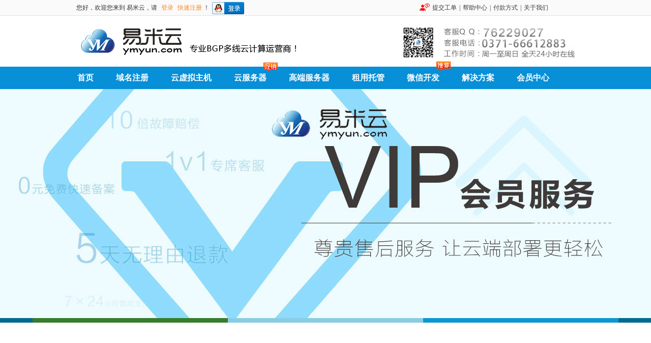

--- FILE ---
content_type: text/html
request_url: http://www.ymyun.com/about/vip.html
body_size: 6314
content:
<!DOCTYPE html PUBLIC "-//W3C//DTD XHTML 1.0 Transitional//EN" "http://www.w3.org/TR/xhtml1/DTD/xhtml1-transitional.dtd">
<html xmlns="http://www.w3.org/1999/xhtml">
<head>
<meta http-equiv="X-UA-Compatible" content="IE=EmulateIE7" />
<meta http-equiv="Content-Type" content="text/html; charset=gb2312" />
<title>VIP会员服务 - 易米云 -- 专业BGP多线云计算机房运营商 - 易米云(www.ymyun.com)</title>
<meta name="keywords" content="易米云,云服务器,易米云主机,BGP多线服务器,多线VPS,BGP双线VPS,BGP多线VPS,易米网络">
<meta name="description" content="易米云(www.ymyun.com)专业BGP多线云计算数据中心，顶级BGP多线云云计算服务器运营商，专业提供BGP多线云服务器、云主机、云VPS、服务器租用、服务器托管、整机柜租用、手机应用服务，大带宽租用等服务，企业个人建站服务器首选品牌，旨在打造高品质，低价位的行业领航产品。">
<link href="/css/layout.css" rel="stylesheet" type="text/css" />
<link href="/css/style.css" rel="stylesheet" type="text/css" />
<link href="/css/vip.css" rel="stylesheet" type="text/css" />
<script type="text/javascript" src="/js/jquery.js"></script>
</head>
<body>
<div class="top1">
	<div class="topnr">
	   <div class="left"><script type="text/javascript" src="/user/login_js.asp"></script></div>
	   <div class="right"><div class="rrleft"><a href="/user/awsput.asp" class="bb">提交工单</a>|<a href="/help/">帮助中心</a>|<a href="/about/pay.html">付款方式</a>|<a href="/about/about.html">关于我们</a></div></div>
	</div>	
</div>
<div class="clear"></div>
<div class="logo1"><a href="/"><img src="/images/logo.gif" /></a><span><img src="/images/top_right.jpg" /></span></div>
<div class="clear"></div>

<script type="text/javascript" src="/js/hd_cache.js"></script>
<div class="main">
  <div class="nav_bg"> 
    <div class="nav">
<ul>
<li class="none" id="0"><span class="null"><a href="/" title="易米云">首页</a></span></li>
<li class="aysw-separator"></li>
<li class="none" id="1"><span class="null"><a href="/domain/" title="域名注册">域名注册</a></span> 
<div style="display: none;" class="nav_second">
<div class="aysw-header-menu-channel1"> <span class="title">英文域名：</span>
<div class="nav_classify">
<ul>
<li><a href="/domain/">.com 英文域名</a></li>
<li><a href="/domain/">.net 英文域名</a></li>
<li><a href="/domain/">.org 英文域名</a></li>
<div class="clear"></div>
<li><a href="/domain/">.com.cn 英文域名</a></li>
<li><a href="/domain/">.cn 英文域名</a></li>
<li><a href="/domain/">.cc 英文域名</a></li>
</ul>
</div>
<div class="clear"></div>
</div>
<div class="aysw-header-menu-channel1"> <span class="title">中文域名：</span>
<div class="nav_classify">
<ul>
<li><a href="/domain/">中文.com 域名</a></li>
<li><a href="/domain/">中文.net 域名</a></li>
<li><a href="/domain/">中文.cc 域名</a></li>
<div class="clear"></div>
<li><a href="/domain/">中文.中国</a></li>
<li><a href="/domain/">中文.公司</a></li>
<li><a href="/domain/">中文.网络</a></li>
</ul>
</div>
<div class="clear"></div>
</div>
</div>
</li>
<li class="aysw-separator"></li>

<li class="none" id="2"><span class="null"><a href="/host/" title="虚拟主机">云虚拟主机</a></span> 
<div style="display: none;" class="nav_third">
<div class="aysw-header-menu-channel"> <span class="title">BGP云空间：</span>
<div class="nav_classify">
<ul>
<li><a href="/host/bgp.html">云虚拟主机，BGP多线接入，性能优越！</a></li>
</ul>
</div>
<div class="clear"></div>
</div>
<div class="aysw-header-menu-channel"> <span class="title">香港云空间：</span>
<div class="nav_classify">
<ul>
<li><a href="/host/hk.html"> 香港国际带宽，全国访问速度快，免备案！</a></li>
</ul>
</div>
<div class="clear"></div>
</div>
</div>
</li>
<li class="aysw-separator"></li>

<li class="none" id="3"><span class="null"><a href="/yun/" title="云服务器"><img src="/images/ico_cuxiao.gif"/>云服务器</a></span> 
<div style="display: none;" class="nav_fifth">
<div class="aysw-header-menu-channel"> <span class="title">易米云：</span>
<div class="nav_classify">
<ul>
<li><a href="/yun/bgp.html">BGP多线骨干网接入，网络稳定，性能优越！</a></li>
</ul>
</div>
<div class="clear"></div>
</div>
<div>
<div class="clear"></div>
</div>
<div class="aysw-header-menu-channel"> <span class="title">香港云：</span>
<div class="nav_classify">
<ul>
<li><a href="/yun/hk.html">香港国际带宽，全国访问速度快，免备案！</a></li>
</ul>
</div>
<div class="clear"></div>
</div>
</div>
</li>
<li class="aysw-separator"></li>

<li class="none" id="4"><span class="null"><a href="/gd/" title="高端服务器">高端服务器</a></span> 
<div style="display: none;" class="nav_fouth">
<div class="aysw-header-menu-channel"> <span class="title">大带宽服务器：</span>
<div class="nav_classify">
<ul>
<li><a href="/gd/ddk.html">企业级高端配置，满足各行业网络存储需求！</a></li>
</ul>
</div>
<div class="clear"></div>
</div>
<div>
<div class="clear"></div>
</div>
<div class="aysw-header-menu-channel"> <span class="title">高防服务器：</span>
<div class="nav_classify">
<ul>
<li><a href="/gd/gf.html">百G集群硬防防护，抵御DDOS大流量攻击！</a></li>
</ul>
</div>
<div class="clear"></div>
</div>
</div>
</li>
<li class="aysw-separator"></li>

<li class="none" id="5"><span class="null"><a href="/server/" title="租用托管">租用托管</a></span> 
<div style="display: none;" class="nav_sixth">
<div class="aysw-header-menu-channel"> <span class="title">服务器租用：</span>
<div class="nav_classify">
<ul>
<li><a href="/server/zuyong.html">独立服务器主机，接入自主BGP多线云计算机房，高速稳定，性能好！</a></li>
</ul>
</div>
<div class="clear"></div>
</div>
<div class="aysw-header-menu-channel"> <span class="title">服务器托管：</span>
<div class="nav_classify">
<ul>
<li><a href="/server/tuoguan.html">独自建BGP多线数据中心，让您的服务器登陆高速网络航班！</a></li>
</ul>
</div>
<div class="clear"></div>
</div>
</div>
</li>
<li class="aysw-separator"></li>

<li class="none" id="6"><span class="null"><a href="/website/" title="微信开发"><img src="/images/ico_tuijian.gif"/>微信开发</a></span> 
<div style="display: none;" class="nav_seventh">
<div>
<div class="clear"></div>
</div>
<div class="aysw-header-menu-channel"> <span class="title">微信商城开发：</span>
<div class="nav_classify">
<ul>
<li><a href="/website/">微信商城、微信三级分销系统，专业微信二次开发！</a></li>
</ul>
</div>
<div class="clear"></div>
</div>
</div>
</li>
<li class="aysw-separator"></li>

<li class="none" id="7"><span class="null"><a href="/solution/" title="解决方案">解决方案</a></span></li>
<li class="aysw-separator"></li>

<li class="none" id="8"><span class="null"><a href="/user/logininfo.asp" title="会员中心">会员中心</a></span></li>
<li class="aysw-separator"></li>
</ul>
    </div>
  </div>
</div>
<div class="clear"></div>
<div class="vip-banner">
</div>
<!--24小时-->
<div id="afterService"></div>
<div class="vip-white">
	<div class="black-line"></div>
	<div class="auto">
		<div class="vip-title">
			<h2 class="black-h2"><span class="orange-span">7*24</span>小时售后</h2>
			<p class="black-title-p">7*24*365，不管白天黑夜，易米云一直为您保驾护航。</p>
		</div>
		<div class="block-main clearfix">
			<div class="white-left clearfix">
				<span class="blue-4"></span>
				<ul class="list-4">
					<li>发起售后工单</li>
					<li>售后服务处理</li>
					<li>快速响应反馈</li>
					<li class="li-last">工单完结</li>
				</ul>
			</div>
			<div class="white-right">
				<div class="vip-24h"></div>
				<p class="vip-24h-p">易米云专业的售后工程师团队为您提供7*24小时技术服务。 <br>
					在使用易米云产品期间遇到任何问题，<br>
					请您及时提交工单或联系客服QQ：<span class="orange-span">76229027</span></p>
				<a href="/user/awsput.asp" class="vip-link default-transition" target="_blank">提交工单</a>
			</div>
		</div>
	</div>
</div>
<!--0元备案-->
<div id="ico"></div>
<div class="vip-blue">
	<div class="white-line"></div>
	<div class="auto">
		<div class="vip-title">
			<h2 class="blue-h2"><span class="yellow-span">0</span>元快速备案</h2>
			<p class="blue-title-p">备案0担忧，高效灵活，1V1备案处理机制，最快7个工作日取得备案号。</p>
		</div>
		<div class="block-main clearfix">
			<div class="blue-left clearfix">
				<span class="white-5"></span>
				<ul class="list-5">
					<li>注册易米云账号</li>
					<li>进入备案系统，录入资料，提交初审</li>
					<li>拍照验核</li>
					<li>提交管局，等待管局审核结果</li>
					<li class="li-last">备案成功</li>
				</ul>
			</div>
			<div class="blue-right">
				<div class="vip-beian"></div>
				<p class="vip-beian-p">易米云<span class="yellow-span">0元免费快速备案</span>，免费快递备案幕布一次（仅限年付），备案专员免费协助指导备案，让用户省心更省事！</p>
				<a href="http://beian.ymyun.com/" class="vip-link default-transition" target="_blank">备案入口</a>
			</div>
		</div>
	</div>
</div>
<!--1V1秘书-->
<div id="secret"></div>
<div class="vip-white">
	<div class="black-line"></div>
	<div class="auto">
		<div class="vip-title">
			<h2 class="black-h2"><span class="orange-span">1V1</span>专席秘书</h2>
			<p class="black-title-p">易米云专席秘书主要针对解决难、响应慢、不专业等类似问题，为用户提供1V1尊贵服务，<br> 服务全程只需对接1个人，省时省力更省心！</p>
		</div>
		<div class="block-main clearfix">
			<div class="white-left clearfix secret-left">
				<span class="blue-4"></span>
				<ul class="list-4">
					<li>注册会员账号</li>
					<li>购买云服务器</li>
					<li>配备1v1专席秘书</li>
					<li class="li-last">开启服务体验之旅</li>
				</ul>
			</div>
			<div class="white-right secret-right">
				<div class="vip-secret"></div>
				<p class="vip-sec-p">易米云推出<span class="orange-span">1V1</span>专席秘书服务，高效解决问题，为您打造，更快捷，更方便的客户服务！</p>
				<a href="http://wpa.b.qq.com/cgi/wpa.php?ln=1&key=XzgwMDA4OTA4N18zNDgwODhfODAwMDg5MDg3XzJf" target="_blank" class="vip-link default-transition">联系秘书</a>
			</div>
		</div>
	</div>
</div>
<!--10倍故障赔偿-->
<div  id="compensate"></div>
<div class="vip-blue">
	<div class="white-line"></div>
	<div class="auto">
		<div class="vip-title">
			<h2 class="blue-h2"><span class="yellow-span">10</span>倍故障赔偿</h2>
			<p class="blue-title-p">易米云具有”高可用、高性能、防御加倍、弹性灵活“的产品特性，并承诺云服务器产品 <br>数据可靠性达99.99%，网络可用性99.9%</p>
		</div>
		<div class="block-main clearfix">
			<div class="blue-left clearfix">
				<span class="white-4"></span>
				<ul class="list-4 vip-compen-ul">
					<li>联系专席秘书/提交工单</li>
					<li>技术排查定位问题</li>
					<li>快速解决故障</li>
					<li class="li-last">10倍赔偿</li>
				</ul>
			</div>
			<div class="blue-right">
				<div class="vip-compensate"></div>
				<p class="vip-compen-p">由于易米云故障导致产品无法正常使用，我们将提供<span class="yellow-span">10倍的故障时间赔偿</span>让您使用舒心!</p>
				<a href="http://www.ymyun.com/help/buy/326.html" class="vip-link comp-link" target="_blank">详细赔偿规则查看</a>
			</div>
		</div>
	</div>
</div>
<!--5天无理由退款-->
<div id="refund"></div>
<div class="vip-white">
	<div class="black-line"></div>
	<div class="auto">
		<div class="vip-title">
			<h2 class="black-h2"><span class="orange-span">5</span>天无理由退款</h2>
			<p class="black-title-p">购买易米云服务器，我们承诺5天无理由全额退款；<a class="special-condition">（月付不支持退款）</a>。</p>
		</div>
		<div class="block-main clearfix">
			<div class="white-left clearfix">
				<span class="blue-4"></span>
				<ul class="list-4">
					<li>提交退款申请</li>
					<li>审核确认</li>
					<li>退款至支付宝账号</li>
					<li class="li-last">重新购买或提现</li>
				</ul>
			</div>
			<div class="white-right">
				<div class="vip-refund"></div>
				<p class="vip-refund-p">选错配置，想换配置怎么办？ <br>不怕，易米云承诺用户购买云服务器<span class="orange-span">5天内无条件退款</span>，<br> 致力为您打造更优良的服务器体验环境。</p>
				<a href="http://www.ymyun.com/help/buy/325.html" class="vip-link comp-link" target="_blank">详细退款规则查看</a>
			</div>
		</div>
	</div>
</div>
<div class="features">
	<div class="auto">
		<ul class="clearfix">
			<li class="ftr-1"><a href="/about/vip.html#compensate" target="_blank" class="hide-text"></a></li>
			<li class="ftr-2"><a href="/about/vip.html#afterService" target="_blank" class="hide-text"></a></li>
			<li class="ftr-3"><a href="/about/vip.html#refund" target="_blank" class="hide-text"></a></li>
			<li class="ftr-4"><a href="/about/vip.html#ico" target="_blank" class="hide-text"></a></li>
			<li class="ftr-5"><a href="/about/vip.html#secret" target="_blank" class="hide-text"></a></li>
		</ul>
	</div>
</div>
<div class="bottom">
    <ul class="bottom_item">
        <a class="write-wri"><li class="item1"><i class="i1"></i><span class="f20 bold">快速交付</span><br />实时自助开通</li></a>
        <a href="http://www.ymyun.com/ad/drawback/" target="_blank" class="write-wri"><li><i class="i2"></i><span class="f20 bold">消保保障</span><br />全年无条件退款</li></a>
        <a class="write-wri"><li class="item3"><i class="i3"></i><span class="f20 bold">售后服务</span><br />7*24小时售后服务</li></a>
    </ul>
    <ul class="state_item">
        <li>
            <i class="i4"></i>
            <dl>
                  <dt>新手上路</dt>
                  <dd><a class="write-wri" href="/help/">订购流程</a></dd>
                  <dd><a class="write-wri" href="/help/">积分说明</a></dd>
                  <dd><a class="write-wri" href="/help/">常见问题</a></dd>
                  <dd><a class="write-wri" href="/about/contact.html">联系客服</a></dd>
            </dl>
        </li>
        <li>
            <i class="i5"></i>
            <dl>
                  <dt>支付帮助</dt>
                  <dd><a class="write-wri" href="/about/pay.html">现金/支票</a></dd>
                  <dd><a class="write-wri" href="/about/pay.html">在线支付</a></dd>
                  <dd><a class="write-wri" href="/about/pay.html">银行汇款</a></dd>
                  <dd><a class="write-wri" href="/about/pay.html">发票说明</a></dd>
            </dl>
        </li>
        <li>
            <i class="i6"></i>
            <dl>
                  <dt>关于我们</dt>
                  <dd><a class="write-wri" href="/about/about.html">关于我们</a></dd>
                  <dd><a class="write-wri" href="/about/zizhi.html">企业资质</a></dd>
                  <dd><a class="write-wri" href="/about/contact.html">联系我们</a></dd>
                  <dd><a class="write-wri" href="/about/job.html">加入我们</a></dd>
            </dl>
        </li>
        <li>
            <i class="i7"></i>
            <dl>
                  <dt>服务标准</dt>
                  <dd><a class="write-wri" href="/help/">帮助文档</a></dd>
                  <dd><a class="write-wri" href="/user/aws.asp">技术支持</a></dd>
                  <dd><a class="write-wri" href="/help/134.html">备案流程</a></dd>
                  <dd><a class="write-wri" href="/help/133.html">常用软件</a></dd>
            </dl>
        </li>
        <li class="company_weixin"><img src="/images/weixin.jpg" width="120"><br>微信公众号</li>
    </ul>
     <div class="bottom_text"><p>Copyright &copy; 2005-2021 YmYun.Com. All Rights Reserved.</p>
		<p><a href="http://www.ymyun.com/" title="易米云">易米云</a> <a href="http://www.ymyun.com/" title="易米云">www.ymyun.com</a> 郑州易米科技有限公司 版权所有</p>
		<p>客户服务电话：0371-66612883  客服QQ：76229027</p>
		<p>《中华人民共和国增值电信业务经营许可证》<a href="http://beian.miit.gov.cn/" target="_blank">IDC/ISP证编号：B1-20180295</a></p>
		<p>《中华人民共和国增值电信业务经营许可证》<a href="http://beian.miit.gov.cn/" target="_blank">ICP证编号：豫B2-20180079</a></p>
		<p>信息产业部备案：<a href="http://beian.miit.gov.cn/" target="_blank">豫ICP备12008135号-18</a></p>
		<p><img src="/images/beian1.png"> <a href="http://www.beian.gov.cn/portal/registerSystemInfo?recordcode=41010502003261" target="_blank">豫公网安备 41010502003261号</a></p>
        <p><img src="/images/bottom1.gif" /> <img src="/images/bottom2.gif" /> <img src="/images/bottom3.gif" />
            <img src="/images/bottom4.gif" /> <img src="/images/bottom5.gif" /> <img src="/images/bottom6.gif" /> <img src="/images/bottom7.gif" />
        </p> <br>
     </div>
</div>

<!-- Baidu Button BEGIN -->
<script type="text/javascript" id="bdshare_js" data="type=slide&amp;img=2&amp;pos=left&amp;uid=0" ></script>
<script type="text/javascript" id="bdshell_js"></script>
<script type="text/javascript">
var bds_config={"bdTop":170};
document.getElementById("bdshell_js").src = "http://bdimg.share.baidu.com/static/js/shell_v2.js?cdnversion=" + Math.ceil(new Date()/3600000);
</script>
<!-- Baidu Button END -->
<div style="display:none;"><script src="http://s4.cnzz.com/stat.php?id=1256156928&web_id=1256156928" language="JavaScript"></script></div>
</body>
</html>

--- FILE ---
content_type: text/html
request_url: http://www.ymyun.com/user/login_js.asp
body_size: 355
content:


document.write("您好，欢迎您来到 易米云，请 <a href=\"\/user\/\"><span>登录</span></a> <a href=\"\/user\/register.asp\">快速注册</a> ！");
document.write ('<a href="/fastlogin/qq/" target="_blank" title="QQ登陆"><img src="/images/Connect_qq.png"></a>\n')



--- FILE ---
content_type: text/css
request_url: http://www.ymyun.com/css/layout.css
body_size: 3469
content:
/* CSS Document */
html,body,div,p,ul,li,ol,dl,dt,dd,h1,h2,h3,h4,h5,h6,img,fieldset
{margin: 0; padding: 0; border:0; font-family: "微软雅黑", "宋体"; font-size: 12px; color: #333}
html,body { height: 100%;}

.clear{ clear:both; overflow:hidden; width:100%; height:0; line-height:0; font-size:0;}
a img,img { border: 0; vertical-align: middle;}
a { text-decoration: none; color: #393834;}
a:hover { color: #d30c0c; text-decoration:none;}
/*ff*/
a:focus {outline-style: none;}
/*ie*/
a,area {blr: expression(this.onFocus = this.blur () );}
input,select {vertical-align: middle; }
ul,ol{list-style-type:none;}
th {white-space: nowrap;}
td {word-break: break-all;}

.mar-left20 {margin-left: 20px}

.topEffect_con_m {
	width: 699px; 
	border-top: none;
	overflow: hidden;
	padding: 7px 15px 15px 18px; 
}

.topEffect_con_m h6 {
	font-size: 12px;
	margin-bottom: 5px;
	margin-top: 10px;
	font-weight:normal;
	color:#0066CC;
}

.topEffect_con_m p {
	line-height: 20px;
}


.main_m {
	width: 741px;
	margin: 0 auto;
	position: relative;
	margin-top: 25px;
	overflow: hidden;
}


.maninRight_m .tit {
	height: 47px;
	width: 741px;
	background: url(../images/mail_1px_bg.jpg) repeat-x left bottom;
}
.maninRight_m .tit2{
	height: 47px;
	width: 741px;
	background: url(../images/mail_1px_bg.jpg) repeat-x left bottom;
}
.maninRight_m .tit3{
	height: 47px;
	width: 741px;
	background: url(../images/mail_1px_bg.jpg) repeat-x left bottom;
}

.maninRight_m .tit .item_0,.maninRight_m .tit ul li,.maninRight_m .tit ul li,.maninRight_m .tit2 ul li,.maninRight_m .tit ul li,.maninRight_m .tit3 ul li
	{
	float: left;
	height: 47px;
}

.maninRight_m .tit a { 
	height: 45px;
	line-height: 45px;
	text-align: center;
	padding: 0 20px;
	display: inline-block;
	font-size: 12px;
	color: #333;
	border: 1px solid #ccc;
	border-bottom: 1px solid #3399ff;
	margin: 0 10px 0 0;
}
.maninRight_m .tit2 a,.maninRight_m .tit3 a {
	height: 45px;
	line-height: 45px;
	text-align: center;
	padding: 0 20px;
	display: inline-block;
	font-size: 12px;
	color: #333;
	border: 1px solid #ccc;
	border-bottom: 1px solid #3399ff;
	margin: 0 10px 0 0;
}
.maninRight_m .tit11 a{ padding:0 15px;}

.maninRight_m .tit a.on,.maninRight_m .tit2 a.on,.maninRight_m .tit3 a.on {
	height: 44px;
	line-height: 44px;
	border-top: 3px solid #3399ff;
	border-left: 1px solid #3399ff;
	border-right: 1px solid #3399ff;
	background: #fff;
	border-bottom: none;
	color:#3399ff;
	font-size:12px;
}

.maninRight_m .tit .item_0,.maninRight_m .tit2 .item_0{
	font-size: 16px;
	font-weight: bold;
	border: none;
}

.maninRight_m .tit .item_0.on,.maninRight_m .tit2 .item_0.on {
	height: 32px;
	border-bottom: 2px solid #cb0000;
	line-height: 32px;
	border-top: none;
	border-left: none;
	border-right: none;
}

.maninRight_m .con,.maninRight_m .con3{
	width: 739px;
	border: 1px solid #c8d1d5;
	border-top: none;
	display: none;
	overflow:hidden;
	border-bottom:0;
}


.maninRight_m .con p,.maninRight_m .con3 p {
	line-height: 26px;
}

.maninRight_m .con1_l {
	float: left;
	width: 245px;
	padding: 28px 0 0 12px;
	margin: 0 33px 0 0;
}

.maninRight_m .con1_l .h3,.maninRight_m .con1_r .h4 {
	padding: 0 0 10px;
}

.maninRight_m .con1_l p span {
	font-weight: bold;
}

.maninRight_m .con1_r {
	width: 395px;
	height: 110px;
	float: left;
	margin: 32px 0 0 0;
	background: #f6f6f6;
	padding: 10px 0 0 20px;
}

.maninRight_m .con1_r p {
	font-size: 14px;
}

.maninRight_m .con_l {
	width: 500px;
	height: 130px;
	float: left;
}

.maninRight_m .con_l p span {
	font-weight: bold;
}

.maninRight_m .con_l ul {
	padding: 50px 0 0 20px;
	width: 480px;
	height: 80px;
}

.maninRight_m .con_l ul li {
	float: left;
	width: 240px;
	overflow: hidden;
	height: 26px;
}

.maninRight_m .con_r {
	width: 218px;
	height: 80px;
	float: left;
	padding: 50px 0 0;
}

.lt1{ }
.lt1 .zysm{ width:700px; overflow:hidden; border:1px solid #d4d8e3; margin:0 auto; margin-top:30px;}
.zysm .biaoge{ height:40px; border-bottom:1px solid #d4d8e3;  line-height:40px; overflow:hidden;}
.zysm .biaoge span{ float:left; border-right:1px solid #d4d8e3; text-align:left; padding-left:15px; height:45px;}
.zysm .biaoge span.xitong{ width:500px;}
.zysm .biaoge span.sjsj{ width:103px;}
.zysm .biaoge span.xitong1{width:100px; border:none;}
.zysm .biaoge span.xq1{ width:215px;}
.zysm .biaoge span.xufei{ width:215px; border:none;}
.xian{ height:30px; width:739px; border-bottom:1px solid #C8D1D5;}
.zysm .bg11{ background:#f9f9f9;}
.zysm .biaoge span.xqnr{ width:560px; border:none;}
.zysm .biaoge span.jingshi{ border:none; color:#FF0000; width:690px;}
.lt1 .SK_jiajie{ width:700px; margin:0 auto;  overflow:hidden; margin-top:20px; border-bottom:1px dashed #ccc; padding-bottom:20px; line-height:22px;}
.lt1 .SK_jiajie h2{ background:none; height:30px; line-height:30px; font-size:14px; color:#333333; text-align:left;}
.lt1 .SK_jiajie .ttt{ line-height:22px; text-indent:2em;}

.lt1 .wmys{ width:800px; margin:0 auto;  overflow:hidden; border-bottom:1px dashed #CCCCCC; }
.lt1 .wmys .pp h2,.lt1 .wmys .gt h2,.lt1 .wmys .fuwu1 h2,.lt1 .wmys .chengxin h2{ background:none; text-align:left; color:#333; font- size:14px; height:40px; line-height:40px;} 
.lt1 .wmys .pp{ line-height:22px; background:url(../images/ppbg.gif) no-repeat 0 10px; padding-left:90px; width:240px; float:left; margin:20px 20px; }
.lt1 .wmys .gt{ line-height:22px; background:url(../images/goutong.jpg) no-repeat 0 10px; padding-left:90px; width:240px; float:left; margin:20px 20px; }
.lt1 .wmys .fuwu1{ line-height:22px; background:url(../images/fuwu1.jpg) no-repeat 0 10px; padding-left:90px; width:240px; float:left; margin:20px 20px;}
.lt1 .wmys .chengxin{line-height:22px; background:url(../images/chengxin.jpg) no-repeat 0 10px; padding-left:90px; width:240px;float:left; margin:20px 20px;}

.lt1 .tdkh{ margin-top:10px; margin-left:30px;}
.lt1 ul li{ width:216px; height:147px; background:url(../images/tdlibg.gif) no-repeat; float:left; padding-left:10px; padding-top:10px; margin-top:20px; margin-left:6px; display:inline;}

.maninRight_m .con .view {
	width: 149px;
	height: 45px;
	display: block;
	font-size: 16px;
	font-weight: bold;
	color: #fff;
	text-align: center;
	line-height: 45px;
	background: url(../images/mail_con_btn_bg.jpg) no-repeat left top;
}


.maninRight_m .con .view:hover {
width:149px;
height:45px;
font-size:16px;
font-weight:bold;
color:#fff;
text-align:center;
line-height:45px;
background:url(../images/mail_con_btn_on_bg.jpg) no-repeat left top;
}

.maninRight_m .con_b_B {
	font-size: 18px;
	padding: 10px 0 0 60px;
	text-align: center;
}

.maninRight_m .con2_l {
	float: left;
	width: 190px;
	padding: 28px 0 0 12px;
	margin: 0 15px 0 0;
}

.maninRight_m .con2_l .h3,.maninRight_m .con2_r .h4 {
	padding: 0 0 10px;
}

.maninRight_m .con2_l p span {
	font-weight: bold;
}

.maninRight_m .con2_r {
	width: 483px;
	height: 140px;
	float: left;
	padding: 28px 0 0;
}

.maninRight_m .con2_r li {
	width: 241px;
	margin: 0 5px 0 0;
	float: left;
	height: 40px;
	line-height: 40px;
}

.maninRight_m .con2_r li input {
	border: 1px solid #3399ff;
	width: 125px;
	height: 25px;
}

.maninRight_m .con_submit {
	width: 85px;
	height: 29px;
	line-height: 27px;
	font-size: 14px;
}

.con_submit_y {
	width: 82px;
	height: 27px;
	line-height: 27px;
	font-size: 14px;
	background-image: url(../images/huisebut_y_03.gif);
	border: 0px;
	text-align: center;
}

.price { font-family: Georgia, "Times New Roman", Times, serif; font-size: 14px; font-weight: bold; color: #FF3300;}
.price1 { position: absolute; left: 223px; _left: 150px; top: 0; * top: 20px;}



/*在线客服*/
.float0831 {POSITION: fixed;TOP: 180px;RIGHT: 1px;_position: absolute;float: right}
.float0831 A {COLOR: #00a0e9}
.float0831 A:hover {COLOR: #ff8100;TEXT-DECORATION: none}
.float0831 .floatL {POSITION: relative;WIDTH: 28px;FLOAT: left}
.float0831 .floatL A {TEXT-INDENT: -9999px;DISPLAY: block;FONT-SIZE: 0px}
.float0831 .floatR {BACKGROUND: url(../images/float_bg1.gif)}
.float0831 .tp {BACKGROUND: url(../images/float_bg1.gif)}
.float0831 .cn {BACKGROUND: url(../images/float_bg1.gif)}
.float0831 .floatR {PADDING-BOTTOM: 15px;WIDTH: 130px;BACKGROUND-REPEAT: no-repeat;BACKGROUND-POSITION: -131px bottom;FLOAT: left;OVERFLOW: hidden}
.float0831 .tp {BACKGROUND-REPEAT: no-repeat;BACKGROUND-POSITION: 0% 0%;HEIGHT: 10px}
.float0831 .cn {BACKGROUND-REPEAT: repeat-y;BACKGROUND-POSITION: -262px 0px;*margin-top: -5px;}
.float0831 .cn H3 {TEXT-INDENT: -9999px;HEIGHT: 32px;FONT-SIZE: 0px; }
.float0831 .cn UL {PADDING-BOTTOM: 0px;PADDING-LEFT: 8px;PADDING-RIGHT: 6px;PADDING-TOP: 0px}
.float0831 .cn UL LI {BORDER-BOTTOM: #e6e5e4 1px solid;LINE-HEIGHT: 28px;WORD-WRAP: break-word;HEIGHT: 36px;OVERFLOW: hidden;WORD-BREAK: normal;list-style:none}
.float0831 .titZx {BACKGROUND: url(../images/float_s1.gif) no-repeat}
.float0831 .titDh {BACKGROUND: url(../images/float_s1.gif) no-repeat}
.float0831 .titDc {BACKGROUND: url(../images/float_s1.gif) no-repeat}
.float0831 .icoZx {BACKGROUND: url(../images/float_s1.gif) no-repeat}
.float0831 .icoTc {BACKGROUND: url(../images/float_s1.gif) no-repeat}
.float0831 .icoFf {BACKGROUND: url(../images/float_s1.gif) no-repeat}
.float0831 .icoTl {BACKGROUND: url(../images/float_s1.gif) no-repeat}
.float0831 .btnOpen {BACKGROUND: url(../images/float_s1.gif) no-repeat}
.float0831 .btnOpen_n {BACKGROUND: url(../images/float_s1.gif) no-repeat}
.float0831 .btnCtn {BACKGROUND: url(../images/float_s1.gif) no-repeat}
.float0831 .titZx {BACKGROUND-POSITION: 5px -10px}
.float0831 .titDh {BACKGROUND-POSITION: 5px -66px}
.float0831 .titDc {BACKGROUND-POSITION: 5px -124px}
.float0831 .icoZx {BACKGROUND-POSITION: 2px -154px}
.float0831 .icoTc {BACKGROUND-POSITION: 0px -323px}
.float0831 .qqOn {display: block;margin: 6px 0px 0px 15px;}
.float0831 .icoFf {BACKGROUND-POSITION: 2px -213px}
.float0831 .icoTl {PADDING-LEFT: 20px;DISPLAY: block;FONT-FAMILY: "微软雅黑";BACKGROUND-POSITION: -5px -266px;FLOAT: left}
.float0831 .btnOpen {BACKGROUND-POSITION: -30px -396px}
.float0831 .btnOpen_n {BACKGROUND-POSITION: 0px -530px}
.float0831 .btnCtn {BACKGROUND-POSITION: 0px -396px}
.float0831 .icoZx {PADDING-LEFT: 28px;DISPLAY: block;FLOAT: left}
.float0831 .icoTc {PADDING-LEFT: 28px;DISPLAY: block;FLOAT: left}
.float0831 .icoFf {PADDING-LEFT: 28px;DISPLAY: block;FLOAT: left}
.float0831 .btnOpen {POSITION: relative;WIDTH: 28px;HEIGHT: 118px;TOP: 80px;LEFT: 2px}
.float0831 .btnOpen_n {POSITION: relative;WIDTH: 28px;HEIGHT: 60px;TOP: 80px;LEFT: 2px}
.float0831 .btnCtn {POSITION: relative;WIDTH: 28px;HEIGHT: 118px;TOP: 80px;LEFT: 2px}
.float0831 .btnOpen {TOP: 60px;LEFT: 1px}
.float0831 .btnOpen_n {TOP: 60px;LEFT: 1px}
.float0831 .btnCtn {TOP: 60px;LEFT: 2px}
.float0831 UL LI H3.titDc A {WIDTH: 80px;DISPLAY: block;HEIGHT: 36px}
.float0831 UL LI.top {BORDER-BOTTOM: #ace5f9 1px solid}
.float0831 UL LI.bot {BORDER-BOTTOM-STYLE: none}

/*features*/
.features { padding: 30px 200px; background-color: #f8f9fb; margin-top:20px;}
.features ul { width: 100%; height: 50px; }
.features ul li {
	position: relative;
	width: 19%;
	height: 50px;
	float: left;
	border-right: 1px solid #e6e6e6;
	background-image: url(../images/features_iconlist.png);
	background-repeat: no-repeat;
}
.ftr-1 {border-left: 1px solid #e6e6e6; background-position: center 0; }
.ftr-1:hover {background-position: center -254px; }
.ftr-2 {background-position: center -51px; }
.ftr-2:hover { background-position: center -304px;}
.ftr-3 { background-position: center -103px;}
.ftr-3:hover { background-position: center -357px; }
.ftr-4 { background-position: center -154px;}
.ftr-4:hover { background-position: center -408px; }
.ftr-5 { background-position: center -204px; }
.ftr-5:hover { background-position: center -459px; }
.features ul li a { position: absolute; top: 0; left: 0; right: 0; width: 100%; height: 100%; }
/*features end*/

.bottom { width: 100%; background: #323232; clear: both; padding-top: 28px; }
.bottom_item{ width: 925px; margin: 0 auto; height:90px; color:#FFF; border-bottom:2px solid #666;}
ul.bottom_item li{ float:left; position:relative; padding-left:60px; padding-top:4px; color:#FFF;}
ul.bottom_item li .i1{ background:url(../images/bottom_1.gif); height:53px; width:54px; position:absolute; left:0px; top:0px;}
ul.bottom_item li .i2{ background:url(../images/bottom_2.gif); height:53px; width:54px; position:absolute; left:0px; top:0px;}
ul.bottom_item li .i3{ background:url(../images/bottom_3.gif); height:53px; width:54px; position:absolute; left:0px; top:0px;}
ul.bottom_item li.item1{ margin-right:250px;}
ul.bottom_item li.item3{ float:right;}
.newkefu1{width: 93px;height: 151px; overflow: hidden;position: absolute; top: 200px; right:3px; }
.state_item{ height:150px;width: 925px;margin: 0 auto; margin-top:25px; border-bottom:1px dashed #666;}
.state_item li{ float:left; position:relative; padding-left:40px; margin-right:49px; width:72px;}
.state_item li .i4{ position:absolute; left:0px; top:0px; background:url(../images/bottom_6.png); width:34px; height:34px;}
.state_item li .i5{ position:absolute; left:0px; top:0px; background:url(../images/bottom_7.png); width:34px; height:34px;}
.state_item li .i6{ position:absolute; left:0px; top:0px; background:url(../images/bottom_8.png); width:34px; height:34px;}
.state_item li .i7{ position:absolute; left:0px; top:0px; background:url(../images/bottom_5.png); width:34px; height:34px;}
.state_item li dl dt{font-size:18px;color:#ada99e;border-bottom:1px solid #666; line-height:30px; margin-bottom:10px; text-align:center; }
.state_item li dl dd{ background:url(../images/white_p.gif) no-repeat; background-position: left center; height:20px; line-height:20px; color:#fff; padding-left:12px; width:76px;}
.state_item li dl dd a{ color:#fff;  font-size:14px; }
.state_item li.company_weixin{ color:#fff; margin: 0 auto; text-align:center; border-left:1px dashed #666; font-size:14px; width:238px;}
.bottom_text {  }
.bottom_text p{width: 925px;margin: 0 auto; text-align:center; color:#fff; padding-top:10px;  font-size:14px; }
.bottom_img{width: 925px;margin: 0 auto; text-align:center; padding-bottom:10px;}
.bottom_text a { color: #fff; text-decoration:none;}设置连接颜色
.f20 {font-size: 20px}


--- FILE ---
content_type: text/css
request_url: http://www.ymyun.com/css/style.css
body_size: 9540
content:
/*==================NAV=====================*/
.top1{ height:31px; line-height:31px; background:url(../images/topbg1.gif) repeat-x; background-color:#fff;}
.top1 .topnr{ width:980px; margin:0 auto;}
.top1 .topnr .left{ float:left; height:31px; line-height:31px; }
.top1 .topnr .left span{ height:31px; line-height:31px; line-height:31px; }
.top1 .topnr .left a{ color:#f98821; margin-left:5px; height:31px; line-height:31px;}
.top1 .topnr .left a img{ margin-right:5px; vertical-align:middle;}
.top1 .topnr .left a.mmrr{ overflow:hidden; position:relative; margin-left:10px; display:inline;}
.top1 .topnr .left a.mmrr img{position:relative; top:-2px; }
.top1 .topnr .left a:hover{ color:#FF0000; }
.top1 .topnr .right{ float:right; width:310px;}
.top1 .topnr .right .rrleft{ float:left;}
.top1 .topnr .right .rrright{ float:right;}
.top1 .topnr .right .rrright a{ line-height:31px; height:31px; float:left; display:inline;}
.top1 .topnr .right a{  margin-right:5px; margin-left:5px; }
.top1 .topnr .right a.bb{ background:url(../images/technology_icon.gif) no-repeat 0 7px; padding-left:25px;line-height:31px; height:31px; float:left; display:inline;}
.top1 .topnr .right a.mmrr{ background:url(../images/qqq.gif) no-repeat 0 -1px; padding-left:20px;line-height:31px; height:31px;}
.top1 .topnr .right a img{ margin-right:5px; display:inline; }
.top1 .topnr .right span{ margin-left:5px;}
.top1 .topnr .right a:hover{ color:#FF0000;}
.logo1{ width:980px; height:100px; margin:0 auto;}
.logo1 a{ padding-top:20px; width:440px; height:63px; display:block; float:left;}
.logo1 span{ padding-top:20px; width:370px; height:63px; display:block; float:right;}

.main{ width:100%;  background-color:#fff; }
.main .nav_bg{ height:44px; background-color:#078fd7; line-height:44px; font-family:'microsoft yahei';}
.main .nav{ width:1020px; height:44px; margin:0 auto; line-height:44px; }
.main .nav .null{}
.main .nav ul li{ display:inline; float:left; position:relative;z-index:10; }
.main .nav ul li.aysw-separator{ }
.main .nav ul li a{font-size:16px; color:#fff;  font-family:'microsoft yahei'; font-weight:bold; text-align:center; padding:0px 22px; text-decoration:none; height:40px; overflow:hidden float:left; display:inline;}
.main .nav ul li.selected .null a{background-color:#006699; padding:10px 22px;}
.active {background-color:#006699; }

.nav_second{ border:3px solid #006699; width:400px; overflow:hidden; padding:5px 5px; position:absolute; top:40px; background-color:#fff; display:none;z-index:9999; left:0px; _left:0px;}
.nav_second .nav_classify{ width:280px; font-size:12px; color:#666; float:left;}
.nav_second .nav_brand{ width:380px;float:left;}
.nav_second .title{ display:block; width:95px; font-size:12px; float:left; height:25px; line-height:25px;}
.nav_second .nav_classify ul li{ float:left;top:0;}
.nav_second .nav_classify a{ color:#ff6600; text-decoration:none;}
.nav_second .nav_classify a:hover{ color:#ff6600;}
.nav_second .nav_classify ul li a{ color:#0066cc; display:inline; font-size:12px; font-weight:100; height:inherit; padding:0; text-align:left;  padding-right:10px; height:25px; line-height:25px; margin:0;}
.nav_second .nav_classify ul li a:hover,.nav_second .nav_brand ul li a:hover{ background:none; color:#0066cc; text-decoration:underline;}
.aysw-header-menu-channel{border-bottom: 1px dotted #E5E5E5;clear: both; height: 25px; overflow: hidden;padding: 10px 0; line-height:25px; padding-left:10px; padding-right:10px;}
.aysw-header-menu-channel1{border-bottom: 1px dotted #E5E5E5;clear: both; height: 50px; overflow: hidden;padding: 10px 0; line-height:25px; padding-left:10px; padding-right:10px;}

.nav_third{ border:3px solid #006699; width:410px; overflow:hidden; padding:5px 5px; position:absolute; top:40px; background-color:#fff; display:none;z-index:9999; left:0px; _left:0px;}
.nav_third .nav_classify{ width:300px; font-size:12px; color:#666; float:left;}
.nav_third .nav_brand{ width:380px;float:left;}
.nav_third .title{ display:block; width:90px; font-size:12px; float:left; height:25px; line-height:25px;}
.nav_third .nav_classify ul li{ float:left; top:0; }
.nav_third .nav_classify a{ color:#666; text-decoration:none;}
.nav_third .nav_classify a:hover{ color:#0066cc;}
.nav_third .nav_classify ul li a{ color:#0066cc; display:inline; font-size:12px; font-weight:100; height:inherit; padding:0; text-align:left; padding-right:10px; height:25px; line-height:25px; overflow:hidden; margin:0;}
.nav_third .nav_classify ul li a:hover,.nav_second .nav_brand ul li a:hover{ background:none; color:#0066cc; text-decoration:underline;}

.nav_fouth{ border:3px solid #006699; width:400px; overflow:hidden; padding:5px 5px; position:absolute; top:40px; background-color:#fff; display:none;z-index:9999; left:0px; _left:0px;}
.nav_fouth .nav_classify{ width:250px; font-size:12px; color:#666; float:left;}
.nav_fouth .nav_brand{ width:380px;float:left;}
.nav_fouth .title{ display:block; width:95px; font-size:12px; float:left; height:25px; line-height:25px;}
.nav_fouth .nav_classify ul li{ float:left; top:0;}
.nav_fouth .nav_classify a{ color:#666; text-decoration:none;}
.nav_fouth .nav_classify a:hover{ color:#0066cc;}
.nav_fouth .nav_classify ul li a{ color:#0066cc; display:inline; font-size:12px; font-weight:100; height:inherit; padding:0; text-align:left; padding-right:10px; margin:0;}
.nav_fouth .nav_classify ul li a:hover,.nav_second .nav_brand ul li a:hover{ background:none; color:#0066cc; text-decoration:underline;}

.nav_fifth{ border:3px solid #006699; width:400px; overflow:hidden; padding:5px 5px; position:absolute; top:40px; background-color:#fff; display:none;z-index:9999; left:0px; _left:0px;}
.nav_fifth .nav_classify{ width:250px; font-size:12px; color:#666; float:left;}
.nav_fifth .nav_brand{ width:380px;float:left;}
.nav_fifth .title{ display:block; width:90px; font-size:12px; float:left; height:25px; line-height:25px;}
.nav_fifth .nav_classify ul li{ float:left; top:0;}
.nav_fifth .nav_classify a{ color:#666; text-decoration:none;}
.nav_fifth .nav_classify a:hover{ color:#0066cc;}
.nav_fifth .nav_classify ul li a{ color:#0066cc; display:inline; font-size:12px; font-weight:100; height:inherit; padding:0; text-align:left; padding-right:10px; margin:0;}
.nav_fifth .nav_classify ul li a:hover,.nav_second .nav_brand ul li a:hover{ background:none; color:#0066cc; text-decoration:underline;}

.nav_sixth{ border:3px solid #006699; width:500px; overflow:hidden; padding:5px 5px; position:absolute; top:40px; background-color:#fff; display:none;z-index:9999; left:0px; _left:0px;}
.nav_sixth .nav_classify{ width:400px; font-size:12px; color:#666; float:left; overflow:hidden;}
.nav_sixth .nav_brand{ width:500px;float:left;}
.nav_sixth .title{ display:block; width:80px; font-size:12px; float:left; height:25px; line-height:25px;}
.nav_sixth .nav_classify ul li{ float:left; top:0;}
.nav_sixth .nav_classify a{ color:#666; text-decoration:none;}
.nav_sixth .nav_classify a:hover{ color:#0066cc;}
.nav_sixth .nav_classify ul li a{ color:#0066cc; display:inline; font-size:12px; font-weight:100; height:inherit; padding:0; text-align:left; padding-right:10px; height:25px; line-height:25px; overflow:hidden; margin:0;}
.nav_sixth .nav_classify ul li a:hover,.nav_second .nav_brand ul li a:hover{ background:none; color:#0066cc; text-decoration:underline;}

.nav_seventh{ border:3px solid #006699; width:420px; overflow:hidden; padding:5px 5px; position:absolute; top:40px; background-color:#fff; display:none;z-index:9999; left:0px; _left:0px;}
.nav_seventh .nav_classify{ width:300px; font-size:12px; color:#666; float:left;}
.nav_seventh .nav_brand{ width:380px;float:left;}
.nav_seventh .title{ display:block; width:95px; font-size:12px; float:left; height:25px; line-height:25px;}
.main .nav ul li .nav_seventh .title a{ font-size:12px; float:left; height:25px; line-height:25px; font-weight:normal; margin:0; padding:0;}
.nav_seventh .nav_classify ul li{ float:left; top:0;}
.nav_seventh .nav_classify a{ color:#666; text-decoration:none;}
.nav_seventh .nav_classify a:hover{ color:#cc1108;}
.nav_seventh .nav_classify ul li a{ color:#0066cc; display:inline; font-size:12px; font-weight:100; height:inherit; padding:0; text-align:left; height:75px;}
.nav_seventh .nav_classify ul li a:hover,.nav_second .nav_brand ul li a:hover{ background:none; color:#0066cc;text-decoration:underline;}

.nav_eighth{ border:1px solid #3399ff; border-top:none; width:350px;  padding:10px 5px; position:absolute;  top:40px; background-color:#fff; display:none; z-index:9999; left:4px; _left:9px;}
.nav_eighth .nav_classify{ width:350px; font-size:12px; color:#666; float:left;}
.nav_eighth .nav_brand{ width:350px;float:left;}
.nav_eighth .title{ display:block; width:50px; font-size:12px; color:#000; font-weight:bold; float:left; padding:3px 5px;}
.nav_eighth .nav_classify ul li{top:0; padding:0; margin:0; float:left;}
.nav_eighth .nav_classify ul li a{color:#0066cc; display:inline; font-size:12px; font-weight:100; height:inherit; padding:0; text-align:left; padding-right:10px; height:25px; line-height:25px; overflow:hidden; margin:0;width:100px;}

.nav_eighth .nav_classify a{ color:#666; text-decoration:none;line-height:20px; line-height:20px; overflow:hidden;}
.nav_eighth .nav_classify ul{ float:left; width:100px;}
.aysw-header-menu-channel .hegd{  float:left; width:200px; height:125px; padding-left:10px; margin-left:10px; display:inline; border-left: 1px dotted #E5E5E5; text-align:center;}
.aysw-header-menu-channel .hegd img{ margin-bottom:10px;}
.nav_eighth .nav_classify a:hover{ color:#cc1108;}
.nav_eighth .nav_classify ul li a:hover,.nav_second .nav_brand ul li a:hover{ color:#0066cc;text-decoration:underline;}

.nav .null a img{position:absolute;top:-10px; left:80px}

/*==================INDEX=====================*/
#flashtest { height:300px; overflow:hidden; margin:0 auto; clear:both; position:relative;/*--*/ }
#flashtest a { height:300px; display:none;}
#flashtest img {width:980px; height:280px; position:absolute; ;/* display:none;*/}
.flash_bar { width:100%;  z-index:0; height:20px; overflow:hidden; position:absolute; padding-left:50%; bottom:0px; background:url(../images/bannerbg.gif) repeat-x;}
.flash_bar11 { width:100%;  z-index:0; height:32px; padding-top:15px; overflow:hidden; position:absolute; padding-left:50%; bottom:0px; background:#fafafa; border-bottom:1px solid #d9d9d9;}
.flash_bar1 { background: url(../images/w1h34.jpg) repeat-x;height:4px;overflow: hidden;width: 100%;}

.flash_bar .dq { display:block; float:left; width:13px; height:12px; margin:5px 5px; /* background: url(../images/tg_flash_p.png) no-repeat 0px 0px;*/ cursor:pointer;background:url(../images/tg_flash_p.png) no-repeat 0px 0px; _background:none; _filter:progid:DXImageTransform.Microsoft.AlphaImageLoader(src="../images/tg_flash_p.png" ,sizingMethod="crop"); }
.flash_bar11 .dq { display:block; float:left; width:13px; height:12px; margin:5px 5px; /* background: url(../images/tg_flash_p.png) no-repeat 0px 0px;*/ cursor:pointer;background:url(../images/tg_flash_p.png) no-repeat 0px 0px; _background:none; _filter:progid:DXImageTransform.Microsoft.AlphaImageLoader(src="../images/tg_flash_p.png" ,sizingMethod="crop"); }
.flash_bar .no { display:block; float:left; width:13px; height:12px; margin:5px 5px; /* background: url(../images/tg_flash_p.png) no-repeat 0px 0px;*/ cursor:pointer;background:url(../images/tg_flash_p2.png) no-repeat 0px 0px; _background:none; _filter:progid:DXImageTransform.Microsoft.AlphaImageLoader(src="../images/tg_flash_p2.png" ,sizingMethod="crop"); }
.flash_bar11 .no { display:block; float:left; width:13px; height:12px; margin:5px 5px; /* background: url(../images/tg_flash_p.png) no-repeat 0px 0px;*/ cursor:pointer;background:url(../images/tg_flash_p2.png) no-repeat 0px 0px; _background:none; _filter:progid:DXImageTransform.Microsoft.AlphaImageLoader(src="../images/tg_flash_p2.png" ,sizingMethod="crop"); }

#flashBg { height:300px; overflow:hidden; width:980px; clear:both; margin:0 auto; border:1px solid #c8d1d5;}
#flashLine {background:url(../images/touming.png) repeat-x center bottom;height:300px; width:100%; clear:both;}

.wapper{ width:980px; margin:0 auto;}
.wapper .layer_1{ height:224px; margin-top:20px;}
 .la_left{ width:690px; height:222px; border:1px solid #c8d1d5; float:left;}
.search_bg{ width:140px; height:130px; float:left; margin-top:30px; margin-left:10px;}
.search_rt{ float:left; width:510px; display:inline; margin-left:20px;}
.search_rt h2{ font-size:24px; font-weight:bold; color:#5b6571; margin-top:20px; margin-bottom:12px;}
.search_rt input.b_input{ width:339px; height:44px; background:url(../images/inputbg.jpg) no-repeat; font-size:12px; color:#333; line-height:44px; padding-left:80px; margin-top:0; padding-top:0; float:left; display:inline; border:none;}
.search_rt input.b_submit{ width:83px; height:44px; background:url(../images/input.jpg) no-repeat; cursor:pointer; margin-left:-4px; float:left; display:inline; border:none;}
.search_rt ul{ width:500px; height:80px; margin-top:20px;}
.search_rt ul li { float: left;height: 32px;line-height: 32px; width: 100px; font-size:16px; }
.search_rt ul li input{ margin-right:5px;}
.search_rt ul li span{ color:#fd8e35; font-size:16px;}
.chaxun{ height:44px;}

.wapper .layer_1 .la_right{ width:268px; float:right;}
.wapper .layer_1 .la_right .login{ height:59px; margin-bottom:20px;}

.wapper .layer_2{ margin-top:30px; height:173px; overflow:hidden;}
.wapper .layer_2 .la2_lt{ width:311px; height:171px; border:1px solid #c8d1d5; float:left; margin-right:20px;}
.wapper .layer_2 .la2_lt h2{color:#5b6571; width:281px;  padding-left:25px; font-size:24px; margin-top:20px;}
.wapper .layer_2 .la2_lt h2 img{ margin-left:0; margin-top:0px;}
.wapper .layer_2 .la2_lt img{ margin-top:15px; margin-left:20px; float:left;}
.wapper .layer_2 .la2_lt .js{ width:172px; float:left; margin-top:20px; margin-left:10px; display:inline; line-height:25px;}
.wapper .layer_2 .la2_lt .js a{}
.wapper .layer_2 .la2_lt .js a:hover{ color:#fd8f20;}
.wapper .layer_2 .la2_lt a.dd{background:url(../images/icon1.gif) no-repeat right; font-weight:bold; display:block; width:65px; margin-top:5px; float:left; margin-left:10px; display:inline; float:right; margin-right:20px; position:relative;}
.wapper .layer_2 .la2_lt a.dd:hover{ color:#FF0000;}

.layer_3{ width:980px;margin-top:30px; overflow:hidden;}
.layer_3 .cplist{ float:left; width:227px; height:390px; border:1px solid #c8d1d5; margin-right:20px; display:inline;}
.layer_3 .cplist h2{ font-size:24px; margin:20px 0 10px 40px; }
.layer_3 .cplist ul{ margin:0 auto; margin-top:10px;}
.layer_3 .cplist ul li{margin-left:10px; padding: 5px 6px 5px 10px; text-align: left;}
.layer_3 .cplist .lianjie{overflow:hidden; margin:0 auto; width:148px; height:50px;  margin-top:10px; }
.layer_3 .cplist .lianjie a:hover{ color:#FF0000;}

/*============================================LEFT===============================================*/
.zixun{border:1px solid #d6d9e0; width:217px; margin-top:20px; overflow:hidden; padding-bottom:20px;}
.content .cont_left .zixun h2{ height:42px; background:url(../images/h2bg.gif) repeat-x;width:197px; line-height:42px; font-size:14px; color:#333333; text-align:left; padding-left:20px;}
.zixun .xiaoshou{ width:85%; margin:0 auto; margin-top:10px;}
.zixun .xiaoshou h5{ font-size:12px; height:20px; line-height:20px; overflow:hidden;}
.zixun .xiaoshou .lxfs{ height:30px; line-height:30px; color:#666;}
.zixun .xiaoshou .lxfs a{}
.zixun .xiaoshou .lxfs a:hover{ color:#FF0000;}
.zixun .xiaoshou .lxfs img{ margin-right:5px;}
.fuwu{ height:230px; width:217px; border:1px solid #d6d9e0; margin-top:20px; padding-bottom:20px;}
.content .cont_left .fuwu h2,.content .cont_left .ymzx h2{ height:42px; background:url(../images/h2bg.gif) repeat-x;width:197px; line-height:42px; font-size:14px; color:#333333; text-align:left; padding-left:20px;}
.content .cont_left .fuwu ul{ width:80%; margin:0 auto; margin-top:5px;}
.content .cont_left .fuwu ul li{ height:30px; line-height:30px;}
.content .cont_left .fuwu ul li span{ color:#0066cc;}
.content .cont_left .fuwu ul li.dianhua{ background:url(../images/dianhua.gif) no-repeat 0 3px;  padding-left:20px; margin-left:40px; _margin-left:20px;}
.content .cont_left .fuwu ul li b{ font-weight:normal;}
.content .cont_left .fuwu ul li.aaa a{ margin:0; clear:both; }
.content .cont_left .fuwu ul li.aaa a:hover{ font-weight:normal;}
.content .cont_left .fuwu ul li a{ color:#0066cc; display:inline;  margin-right:20px; }

/*=============================================RIGHT===============================================================*/
.content{ width:980px; overflow:hidden; margin:0 auto; margin-top:20px;}
.content .cont_left{ width:219px; overflow:hidden; float:left;}
.content .cont_left .ccont_left{ width:217px;  border:1px solid #d0d4dd; padding-bottom:25px; overflow:hidden;}
.content .cont_left h2{ background:#f6f6f8; height:50px; width:219px; font-size:18px; color:#5b6571; line-height:55px; text-align:center;}
.content .cont_left h3{ font-size:14px; color:#333333; margin-top:20px; margin-left:20px; display:block; height:19px;}
.content .cont_left ul{margin-left:20px; overflow:hidden; margin-top:10px;}
.content .cont_left ul li{ float:left; margin-right:10px;height:30px; line-height:30px;}
.content .cont_left ul li a{ color:#393834; font-size:12px;}
.content .cont_left ul li a:hover{ color:#fe9021; font-weight:bold;}
.content .cont_left h4{ font-size:12px; margin-left:20px; color:#393834; margin-top:15px; height:19px; overflow:hidden;}
.content .cont_left h4.title{ float:left;}
.content .cont_left .shuju{ width:80px; float:left; height:60px;}
.content .cont_right{ width:739px; height:180px; border:1px solid #d0d4dd;}
.content .cc_right{ width:741px; overflow:hidden; float:right; }
.content .cc_right .xia{ margin-top:20px; border:1px solid #d0d4dd; width:739px; overflow:hidden; border-top:0;}
.content .cc_right .xia .tt{ height:40px; line-height:40px; margin-bottom:10px;border-bottom:1px solid #d0d4dd; border-top:1px solid #d0d4dd; background:#F6F6F8;}
.gnserver{ margin-top:20px;}
.content .cc_right .xia .tt h2{ font-size:14px; float:left; margin-left:20px; display:inline; color:#333333;}
.content .cc_right .xia .tt a{ float:right; display:inline; margin-right:20px; font-size:12px;}
.content .cc_right .xia .tt a:hover{ color:#FF0000;}
.content .cc_right .xia .list{ width:741px; height:197px;}
.content .cc_right .xia .list .boxn{ width:360px; float:left; margin-top:20px; margin-left:5px;}
.content .cc_right .xia .list .boxn .box_tt{ height:25px; line-height:25px; margin-left:20px;}
.content .cc_right .xia .list .boxn .box_tt h2{ font-size:14px; float:left; color:#5d6572;}
.content .cc_right .xia .list .boxn .box_tt a{ float:left; display:inline; margin-left:10px; margin-top:5px; font-size:12px;}
.content .cc_right .xia .list .boxn .box_tt a:hover{ color:#FF0000;}
.content .cc_right .xia .list .boxn .box_nr{ clear:both;}
.content .cc_right .box_left{ width:152px; float:left; margin-top:20px; margin-left:5px; display:inline;}
.content .cc_right .box_left a{width:68px; height:23px; background:url(../images/gmbg.jpg) no-repeat; line-height:23px; text-align:center; display:inline; float:left; margin-right:5px; margin-top:10px;}
.content .cc_right .box_left a:hover{ color:#FF0000;}
.content .cc_right .box_right{ width:190px; float:left; margin-left:8px; display:inline;}
.content .cc_right .box_right .jiage{ float:left;}
.content .cc_right .box_right .jiage strong{ font-size:14px; color:#FF0000; font-weight:normal; margin-right:10px;}
.content .cc_right .box_right ul li{ background:url(../images/libg.gif) no-repeat 0px 10px; height:23px; line-height:23px; padding-left:5px;}
.content .youshi{ width:978px; height:180px; margin-top:20px; border:1px solid #d0d4dd;}
.content .youshi h2{ font-size:16px; float:left; color:#5d6572; margin-top:20px; margin-left:20px; display:block;}
.content .youshi .list1{ float:left; width:230px; height:95px; margin-top:20px; margin-left:10px; display:inline;}
.content .youshi .list1 .imgt{ float:left;}
.content .youshi .list1 .lit_tt{  color:#716d6e; margin-left:10px; display:inline; float:left; width:150px;}

.content .cc_right .jieshao{ width:741px; height:310px; background:url(../images/jsbg.gif) no-repeat;}
.content .cc_right .jieshao h2{ font-size:16px; margin-left:15px; padding-top:20px; font-family:Arial, Helvetica, sans-serif;}
.content .cc_right .jieshao .jsnr_left{ float:left; width:195px; margin-right:20px; display:inline;}
.content .cc_right .jieshao .jsnr_right .txt{text-indent:2em; line-height:20px;}
.content .cc_right .jieshao .jsnr_right{ float:left; width:500px; margin-top:10px;}
.content .cc_right .jieshao .jsnr_right ul{ overflow:hidden; margin-top:10px;}
.content .cc_right .jieshao .jsnr_right ul li{ float:left; width:207px; padding-left:20px; margin-top:10px; height:20px; line-height:20px;}
.content .cc_right .jieshao .jsnr_right ul li.NO11{ background:url(../images/no11bg.gif) no-repeat 0 3px;}
.content .cc_right .jieshao .jsnr_right ul li.NO22{ background:url(../images/no22bg.gif) no-repeat 0 3px;}
.content .cc_right .jieshao .jsnr_right ul li.NO33{ background:url(../images/n033bg.gif) no-repeat 0 3px;}
.content .cc_right .jieshao .jsnr_right ul li.NO44{ background:url(../images/n044bg.gif) no-repeat 0 3px;}
.content .cc_right .jieshao .jsnr_right .zyxx{ width:480px; height:80px; border:1px solid #ff6600; margin-top:20px; color:#333333; line-height:25px; padding-left:20px; padding-top:5px;}
.mm{ margin-top:10px;}

.content .cc_right .jieshao img{ float:left; display:inline; margin-top:10px; margin-left:15px;}
.content .cc_right .server_list{ width:741px; overflow:hidden; margin-top:20px;}
.lt1{ overflow:hidden;}
.lt1 h2{ background: url(../images/h2bg1.gif) repeat-x;font-size: 14px;height: 62px;line-height: 62px;text-align: center;width: 739px; color:#0099ff;}
.lt1 h2 i{ font-style:normal; font-size:12px; font-weight:normal;}
.content .cc_right .heading_row{ background:#f2f2f2; height:40px; line-height:40px; border-top:1px solid #cfd2db; font-size:12px; border-bottom:1px solid #cfd2db;}
.content .cc_right .lt1 .server{ width:62px;  text-align:center;}
.content .cc_right .lt1 span{border-right:1px solid #cfd2db; display:block; float:left;}
.content .cc_right .lt1 .cpu{ width:409px; text-align:center}
.content .cc_right .lt1 .shuliang{ width:46px; text-align:center;}
.content .cc_right .lt1 .bandwidth{ width:76px; text-align:center;}
.content .cc_right .lt1 .price11{ width:73px; text-align:center;}
.content .cc_right .lt1 .caozuo{ width:65px; text-align:center; border-right:0;}
.content .cc_right .lt1 p{ }
.content .cc_right .details_row{ height:43px; background:0; line-height:43px;font-size:12px; border-bottom:1px solid #cfd2db; font-family:Arial, Helvetica, sans-serif;}
.content .cc_right .details_row .caozuo{ height:43px;}
.content .cc_right .details_row .caozuo img{ margin-top:13px;}
.content .cc_right .qite{ width:739px; height:165px; background:#f2f2f2; border:1px solid #d0d4dd; margin-top:20px;}
.content .cc_right .qite .qt_left{ width:310px; float:left; background:url(../images/line.gif) no-repeat right; height:140px; margin-top:20px; margin-left:20px; display:inline;}
.content .cc_right .qite .qt_left h2,.content .cc_right .qite .qt_right h2{ font-size:14px; color:#fca651;}
.content .cc_right .qite .qt_left ul,.content .cc_right .qite .qt_right ul,.content .cc_right .shuoming ul{ margin-top:10px;}
.content .cc_right .qite .qt_left ul li,.content .cc_right .qite .qt_right ul li,.content .cc_right .shuoming ul li{ margin-top:5px;}
.content .cc_right .qite .qt_right{ float:left; width:370px; height:140px; margin-top:20px; margin-left:20px;}
.content .cc_right .shuoming{ margin-top:20px; overflow:hidden; margin-left:10px;}
.content .cc_right .shuoming h2{ font-size:14px; color:#FF0000;}
.content .cont_left .help{ width:217px; overflow:hidden; border:1px solid #d0d4dd; margin-top:20px; }
.content .cont_left .help h2{ height:42px; background:url(../images/h2bg.gif) repeat-x;width:197px; line-height:42px; font-size:14px; color:#333333; text-align:left; padding-left:20px;}
.content .cont_left .help ul li{ clear:both; width:190px; display:block; height:20px; line-height:20px; background:url(../images/dian.gif) no-repeat 0 10px; padding-left:10px; overflow:hidden;}
.content .cont_left .help ul{overflow:hidden; }
.content .cont_left .help a.gengduo{ float:right; margin-right:20px; font-size:12px; font-weight:bold; margin-bottom:20px; margin-top:10px;}
.content .cont_left .help ul li a{ font-size:12px; font-weight:normal; margin-bottom:0}
.content .cont_left .help ul li a:hover{ color:#fe9021;}

/*====================================DOMAIN========================================*/
.ymzhuce{ width:739px; height:225px; border:1px solid #dbe2e8; margin-top:20px;}
.ymzhuce h2{ width:90%; margin:0 auto; height:50px; border-bottom:1px solid #ebebeb; line-height:50px;}
.ymzhuce h2 span{ font-size:15px; float:left;}
.ymzhuce h2 a{ font-size:12px; float:right; color:#0066cc; font-weight:normal;}
.ymzhuce h2 b{ font-size:12px; color:#336699; font-weight:normal;}
#scrollDiv{width:720px;height:142px;min-height:25px;line-height:25px;overflow:hidden; margin-top:10px;}
#scrollDiv li{padding-left:10px; float:left; padding-top:20px;}

.ww1 {width:735px; background:#F5F5F5;border-color: #E7E7E7; border-style: solid;border-width: 1px 1px 2px; height: 38px; padding: 0 2px;}
.ww11 {width:266px; background:#F5F5F5;border-color: #C8D1D5; border-style: solid;border-width: 1px 1px 2px; height: 38px; padding: 0px; border-bottom-color:#E7E7E7;}
.ww1 li {border-color: #F5F5F5; border-style: solid; border-width: 1px 1px 0; bottom: -2px; color: #333333; display: block; float: left; padding: 10px 0 10px;  position: relative; text-align: center; text-decoration: none; width: 105px; cursor:pointer; font-size:12px; border-right:1px solid #E7E7E7;}
.ww11 li {border-color: #F5F5F5;border-style: solid;border-width: 0px 1px 0;bottom: -2px;color: #333333;display: block;float: left;padding:10px 0 10px; position: relative; text-align: center;text-decoration: none;width: 129px; cursor:pointer; font-size:12px; border-right:1px solid #E7E7E7;}
.dis ul li a{clear: both;display: block; font-weight: normal; margin-left: 10px; margin-top: 10px; background:url(../images/dian.gif) no-repeat 0 5px; color:#666666; padding-left:10px;}
.ww1 li.s {background:#FFFFFF;border-color: #E7E7E7;font-weight: bold;}
.ww11 li.s {background:#FFFFFF;border-color: #E7E7E7;font-weight: bold; color:#fa0404; font-size:14px;}

.ww2 {width:739px;border-right:1px solid #E7E7E7;border-top:none;border-left:1px solid #E7E7E7;border-bottom:1px solid #E7E7E7;font-size:12px;}
.ww22 {width:266px;border-right:1px solid #C8D1D5;border-top:none;border-left:1px solid #C8D1D5;border-bottom:1px solid #C8D1D5;font-size:12px;}

.dis {display:block}
.dis ul li a:hover{ text-decoration:none; color:#FD8F20;}

.undis {display:none}
#butong_net1{ overflow:hidden;}
#butong_net11{ height:182px;}
#butong_net1 .dis{ overflow:hidden; padding-bottom:20px;}
#butong_net11 .dis{ overflow:hidden; }
#butong_net11 .dis a.dianji{background: url(../images/icon1.gif) no-repeat scroll right center transparent; display: inline; float: right; font-weight: bold; margin-right: 20px; width: 65px; }
#butong_net1 .dis img{ float:left; margin-top:40px;}

.ymjg_tip_s{ height:35px; line-height:35px; text-align:center; width:739px; border:1px solid #cfd3dc; border-bottom:none; border-top:none; border-left:0; font-weight:bold; }
.ymbiaoge {border: 1px solid #DADADA; overflow:hidden; width:700px; border-bottom:none;margin:0 auto;}
.ymbiaoge ul { clear:both; height:35px; border-bottom: 1px solid #CBCDCF;}

.lt1 .ymbiaoge ul li{border-right: 1px solid #CBCDCF;float: left;height: 35px;line-height: 35px;text-align: center; float:left; width:115px;  background:none; margin-left:0; margin-top:0; padding-left:0; padding-top:0;}
.ymbiaoge ul.bg2{ background:#F9F9F9;}
.ymbiaoge ul.top_li li{ font-weight:bold;}

/*====================================HOST========================================*/
.gongneng{ width:739px; height:102px; border:1px solid #d7dae1; margin-top:20px;}
.gongneng ul li{ float:left; width:68px; text-align:center; margin-left:13px;  margin-top:12px; display:inline; height:78px; overflow:hidden;}
.gongneng ul li img{ margin-bottom:5px; display:block;}
.xungw{ width:739px; height:347px; border:1px solid #d7dae1; margin-top:20px; background:url(../images/xunbg.gif) repeat-x;}
.xungw h2{ background:url(../images/xuxu.gif) no-repeat; font-size:14px; width:600px; height:21px; margin-top:12px; margin-left:20px; padding-left:15px; padding-top:2px;}
.xungw ul{ float:left; margin-left:20px; margin-top:20px; border-right:1px solid #cfd2db; width:225px; height:277px; display:inline;}
.xungw ul h3{ font-size:13px;}
.xungw ul li{ background:url(../images/dui.gif) no-repeat 0 10px; line-height:25px; height:25px; margin-top:10px; padding-left:20px; }
.xungw ul li.jiage1{ background:none; color: #FF3300;font-size: 14px; font-weight: bold;}
.xungw ul li.jiage1 b{ font-size:18px; font-weight:bold; color:#FF3300;}
.xungw ul li.chakan{ width:133px; height:37px; background:none; }
.xungw ul.noborder{ border:none;}

.cc_right .chanpin{ width:739px; overflow:hidden; margin-top:15px; border:1px solid #d5d9e2; font-family:Arial, Helvetica, sans-serif;}
.cc_right .chanpin .head_row{ height:56px; background:#f9f9f9; line-height:56px; text-align:center; font-weight:bold; overflow:hidden;  border-bottom:1px solid #CFD2DB}
.cc_right .chanpin .head_row span{border-right: 1px solid #CFD2DB; display: block;float: left; text-align:center; width:120px; height:55px; line-height:55px; font-weight:bold; font-size:12px;}
.cc_right .chanpin .head_row span.noborder,.cc_right .chanpin .deta_row span.noborder{ border-right:none;}
.cc_right .chanpin .deta_row{height:40px; overflow:hidden;  border-bottom:1px solid #CFD2DB}
.cc_right .chanpin .deta_row span{border-right: 1px solid #CFD2DB; display: block;float: left; text-align:center; width:120px; height:39px; line-height:39px;  font-size:12px;}
.cc_right .chanpin .deta_row span.bbb{ font-weight:bold;}
.cc_right .chanpin .deta_row span strong{ font-size:14px; color:#FF6600;}
.cc_right .chanpin .bg2{ background:#f9f9f9;}
.cc_right .chanpin span img{ margin-top:15px;}
.cc_right .chanpin .bg3{ background:none;}
.cc_right .chanpin .borbt{border-bottom: 1px solid #CFD2DB;}
.cc_right .chanpin .deta_sm{ height:70px; background:#f9f9f9;}
.cc_right .chanpin .deta_sm .neirong{ width:95%; margin:0 auto; padding-top:20px; line-height:22px;}
.cc_right .chanpin .deta_sm .neirong img{ margin-right:10px; margin-left:10px;}
.gongneng1{ clear:both; float:right; height:220px; overflow:hidden; margin-top:20px; border:1px solid #D6D9E0; width:739px;}
.gongneng1 h2,.moban h2{ width:739px;height:43px; line-height:43px; background:url(../images/h2bg.gif) no-repeat;background: url(../images/h2bg.gif) repeat-x; font-size: 14px;padding-left: 20px; text-align: left;}
.gongneng1 .gnnr{ width:98%; height:182px; margin:0 auto;}
.gongneng1 .gnnr .gnnrjs{ width:98%; height:40px; margin:0 auto; text-indent:2em;   line-height:22px; margin-top:15px; margin-bottom:20px;}
.gongneng1 .gnnr ul{ width:676px; margin-left:10px;}
.gongneng1 .gnnr ul li{ width:56px; text-align:center; float:left; margin-right:10px; display:inline;}
.gongneng1 .gnnr ul li span{ display:block; color:#ff9933; margin-top:8px;}

/*====================================VPS========================================*/
.lt1 .vpscp1 ul{ overflow:hidden; margin-top:15px;}
.lt1 .vpscp1 ul li{ height:25px; line-height:25px;  background:none; margin-top:0; padding:0; margin-left:40px; width:300px;}
.lt1 .vpscp1 ul li b{ font-weight:normal; margin-left:10px;}
.lt1 .vpscp1 ul li.goumai{ height:50px; margin-top:15px; margin-left:75px; width:200px;}
.vpscp1{ width:358px; height:390px; border:1px solid #dfe2e9; float:left; margin-top:20px; margin-right:20px; display:inline;}
.vpscp1 h2{width:280px; height:45px; margin:0 auto; border-bottom:1px solid #f0f0f0; line-height:45px; background:none; overflow:hidden;}

/*====================================CLOUD========================================*/
.yun_skjj{ width:739px; height:200px; border:1px solid #d5d9e2;}
.yun_skjj h2{ font-size:18px; color:#444; margin:10px 10px;}
.yun_skjj .yun_tt{ text-indent:2em; width:98%; margin:0 auto; margin-top:10px; line-height:22px; }
.yun_skjj ul{ margin-top:20px;}
.yun_skjj ul li{ text-align:center; width:70px; float:left; margin-left:30px; display:inline;}
.yun_skjj ul li img{ margin-bottom:5px;}

.lt1 .zuobian{ width:490px; height:290px;  border-right:1px solid #d5d5d5; float:left; margin-top:20px; margin-left:20px;}
.lt1 .zuobian h3{ font-size:14px; }
.lt1 .zuobian .zb_tt{ width:405px; margin-top:10px; line-height:22px; margin-bottom:40px;}
.lt1 .zuobian .mrr{ margin-top:15px;}
.lt1 .zuobian span{ float:left; width:40px; border:none;}
.lt1 .zuobian img{ margin-left:20px; margin-right:20px; float:left; display:inline;}
.f40 { font-size: 40px;}
.red {color: #FF4800;}
.bold { font-weight: bold;}
.gray2 { color: #878787;}
.lt1 .youbian{ float:left; margin-left:50px; margin-top:20px; }
.lt1 .youbian i{ font-style:normal;}
.lt1 .youbian .bbg{ background:url(../images/dui2.gif) no-repeat; margin-top:15px; padding-left:20px;}

/*====================================ZUYONG========================================*/
.gncp{ width:358px; height:395px; border:1px solid #dfe2e9; margin-top:20px; float:left;}
.gncp h2{ width:90%; border-bottom:1px solid #f0f0f0; height:45px; line-height:45px; margin:0 auto; text-align:center; font-size:14px;}
.gncp ul { width:90%; margin:0 auto; overflow:hidden; margin-top:10px;}
.gncp ul li{ height:32px; line-height:32px;border-bottom:1px solid #f0f0f0;  background:url(../images/gnlibg.jpg) no-repeat 0 10px; padding-left:20px;}
.gncp ul li strong{ color:#FF0000; font-weight:normal;}
.gncp img{ margin-top:15px; margin-left:80px;}
.gnleft{ margin-left:20px; display:inline;}

/*====================================user========================================*/

.user{ width:980px; margin:0 auto; overflow:hidden; margin-top:20px;}
.user .user_left{ width:219px; float:left; overflow:hidden;}
.user .user_left .u_left{ width:217px; border:1px solid #d0d4df; margin-top:10px;}
.user .user_left .u_left h3{ background: url(../images/h2bg.gif) repeat-x scroll 0 0 transparent;color: #333333;font-size: 14px;height: 42px;
line-height: 42px; padding-left: 20px; text-align: left;width: 197px; border-top:1px solid #e8e8e8;}
.user .user_left .u_left ul{ width:100%; margin:0 auto; background:#fafafa; padding-top:10px; padding-bottom:10px; }
.user .user_left .u_left ul li{ height:25px;  background:#fafafa; border-bottom:1px solid #eeeeee; padding-left:25px; padding-top:13px;}
.user .user_left .u_left ul li img{ margin-right:10px; vertical-align: middle;}
.user .user_right{ width:741px;float:left; margin-left:20px; display:inline;overflow:hidden;  }

.user_right .zhifu{border:1px solid #d0d4dd;overflow:hidden;}
.user_right .zhifu h2{ font-size:14px; padding-left:30px; height:40px; line-height:40px; border-bottom:1px solid #D2D6DF; border-top:1px solid #D2D6DF; background:#FAFAFA;}
.user_right .zhifu .zftt{  margin-top:20px; margin-bottom:20px; line-height:22px; padding-left:30px; padding-right:20px;}
.user_right .zhifu .zftt b{ font-weight:normal; color:#FF0000;}
.user_right .zhifu .kjzf{ width:700px; border:1px solid #d2d6df; height:149px; border-bottom:none; margin:0 auto; margin-bottom:40px; }
.user_right .zhifu .kjzf .pingtai{ height:46px; line-height:46px; border-bottom:1px solid #d2d6df;   text-align:center; } 
.user_right .zhifu .kjzf .zflist{ border-bottom:1px solid #d2d6df; height:50px; line-height:50px; }
.user_right .zhifu .kjzf .zflist .czleft{ width:300px; padding-left:30px; border-right:1px solid #d2d6df; height:50px; float:left;}
.user_right .zhifu .kjzf .zflist .czleft img{ margin-top:10px;}
.user_right .zhifu .kjzf .zflist .czright{ width:300px; float:left; margin-left:20px; display:inline; }
.user_right .zhifu .kjzf .zflist .zfleft{ width:200px; padding-left:30px; border-right:1px solid #d2d6df; height:50px; float:left;}
.user_right .zhifu .kjzf .zflist .zfleft img{ margin-top:10px;}
.user_right .zhifu .kjzf .zflist .zfright{ width:400px; float:left; margin-left:20px; display:inline; }
.user_right .zhifu .yinhang{ width:739px; overflow:hidden;  margin-bottom:40px; }
.user_right .zhifu .yinhang .yhlist{ height:121px; border:1px solid #d2d6df; width:700px; margin:0 auto; border-bottom:none;}
.user_right .zhifu .yinhang .yhlist img{border-right: 1px solid #d2d6df; float: left;}
.user_right .zhifu .gsbg{ width:700px; border:1px solid #d2d6df; overflow:hidden; border-bottom:none; margin:0 auto; margin-bottom:30px;}
.user_right .zhifu .gsbg .gsbg_list{ border-bottom:1px solid #d2d6df; height:35px; line-height:35px; }
.user_right .zhifu .gsbg .gsbg_list .gs_listl{ float:left; width:200px; height:35px; border-right:1px solid #d2d6df; padding-left:35px; line-height:35px;}
.user_right .zhifu .gsbg .gsbg_list .gs_listr{ width:450px; margin-left:20px; display:inline; line-height:35px;}

.xnjj{ width:741px; height:200px;}
.xnjj .xutt{ width:699px; height:170px; border:1px solid #cfd3de; margin-top:10px; padding:10px 20px 10px;}
.xnjj .xutt p{line-height: 24px; }
.content .cc_right .lt1 .vpscp1 h2 span{ border:none; color:#333333; font-family:Arial, Helvetica, sans-serif;}

.gonggao{ width:739px; border:1px solid #D0D4DF; overflow:hidden; padding-bottom:20px;}
.gonggao .gonggao_h2{background: url(../images/h2bg.gif) repeat-x scroll 0 0 transparent;  height: 42px;  line-height: 42px; text-align: left;
 width: 739px;}
.gonggao .gonggao_h2 span{color: #333333; font-size: 14px; margin-left:20px; height:42px; line-height:42px; font-weight:bold;}
.gonggao .gonggao_title{ font-size:14px; font-weight:bold; color:#333333; padding-top:20px; width:739px; text-align:center; height:20px; line-height:20px;}
.gonggao h4{color: #6F6F6F;font-size: 12px; font-weight: normal; height: 16px;line-height: 16px; text-align: center; margin-top:10px;}
.gonggao h4 span { color: #000000; padding-right: 20px;}
.gonggao .gonggao_nr{ line-height:22px; margin-top:20px; width:699px; padding-left:20px; padding-right:20px; text-indent:2em;}
.zhmima{ width:719px; height:75px; background:#eeeeee; border:1px solid #dcdcdc; line-height:75px; padding-left:20px;}
.yhzf{ width:719px; overflow:hidden; background:#FAFAFA; border:1px solid #dcdcdc; padding-left:20px;  padding-top:20px; line-height:22px; padding-bottom:20px;}
.xigaizl{width:739px; overflow:hidden; background:#FAFAFA; border:1px solid #dcdcdc;  }
.xigaizl .xigailist{ height:35px; line-height:35px; border-bottom:1px solid #EEEEEE; }
.ymborder{width:739px; overflow:hidden; background:#FAFAFA; border:1px solid #dcdcdc; }
.ymborder .ymborder_left{ height:50px;  width:202px;  border-right:1px solid #EEEEEE; border-bottom:1px solid #EEEEEE; float:left; padding-left:20px; line-height:50px;}
.ymborder .ymborder_right{height:50px;  width:494px;  border-bottom:1px solid #EEEEEE; float:left; padding-left:20px;} 
.ymborder .xunizhuji_left{height:40px; line-height:40px; width:162px;  border-right:1px solid #EEEEEE; border-bottom:1px solid #EEEEEE; float:left; padding-left:20px;}
.ymborder .xunizhuji_center{height:40px; width:460px;  border-bottom:1px solid #EEEEEE; float:left; padding-left:10px; border-right:1px solid #EEEEEE;}
.ymborder .xunizhuji_right{height:40px; line-height:40px; width:65px;  border-bottom:1px solid #EEEEEE; float:left; padding-left:20px;}

.huanying{ width:729px; overflow:hidden;  border:1px solid #dcdcdc;  padding-top:20px; padding-bottom:20px; padding-left:10px;}
.zhanghutup{border:1px solid #dcdcdc; overflow:hidden;  padding-top:20px; padding-bottom:20px; width:739px; margin-top:20px;}
.zhanghutup ul li{ float:left; margin-left:50px; display:inline;}

.zjkt{border:1px solid #dcdcdc; overflow:hidden; width:739px; background:#FAFAFA;}
.ymgl{width:739px;  border:1px solid #dcdcdc;   overflow:hidden; border-bottom:none;}
.ymgl .ymgl_title{ height:36px; line-height:36px; background:#eeeeee; overflow:hidden;}
.ymgl .ymgl_title span{ width:91px; height:35px; line-height:35px; border-right:1px solid #dcdcdc; float:left; border-bottom:1px solid #dcdcdc; text-align:center;}
.ymgl .ymgl_title span.bonnr{ border-right:none;}
.ymgl .ooo{ background:none;}

.xunigl{ width:739px; overflow:hidden; border:1px solid #dcdcdc;}
.xunigl .xunigl_title,.caiwu .caiwu_title{height:30px;background:#eeeeee; overflow:hidden;}
.xunigl .xunigl_title span,.caiwu .caiwu_title span{height:29px;  border-right:1px solid #dcdcdc; float:left; border-bottom:1px solid #dcdcdc; text-align:center;}
.xunigl .xunigl_title span.cplx{ width:78px;}
.xunigl .xunigl_title span.xuyuming{ width:170px;}
.xunigl .xunigl_title span.FTP{ width:91px;}
.xunigl .xunigl_title span.ipdizhi{ width:97px;}
.xunigl .xunigl_title span.daoqi{ width:91px;}
.xunigl .xunigl_title span.zhuangtai{ width:25px;}
.xunigl .xunigl_title span.xucaozuo{ width:25px;}
.xunigl .xunigl_title span.icp{ width:102px; border-right:none;}
.aws11{ width:739px; overflow:hidden; border:1px solid #dcdcdc; border-bottom:none;}
.aws11 .awstitle{ height:30px; line-height:30px; background:#eeeeee;}
.aws11 .awstitle span{  width:146px; border-right:1px solid #dcdcdc; float:left; border-bottom:1px solid #dcdcdc; text-align:center;}
.aws11 .awstitle span.bbnore{ border-right:none; width:90px;}
.aws11 .awstitle span.asbiaoti{ width:299px; overflow:hidden; height:30px;}
.aws11 .awstitle span.aszhuant{ width:100px;}
.aws11 .ooo{ background:none;}
.tiwen{width:699px; overflow:hidden; border:1px solid #dcdcdc; padding:20px; background:#eeeeee; margin-top:20px;}
.tiwennr{width:699px; overflow:hidden; border:1px solid #dcdcdc; margin-top:20px; background:#FAFAFA; padding:20px; line-height:30px;}
.caiwu{width:739px; overflow:hidden; border:1px solid #dcdcdc;}
.caiwu .caiwu_title span.cwsj{ width:96px; height:29px; line-height:29px;}
.caiwu .caiwu_title span.cwzj{ width:89px; height:29px; line-height:29px;}
.caiwu .caiwu_title span.cwjs{ width:82px; height:29px; line-height:29px;}
.caiwu .caiwu_title span.cwye{ width:89px; height:29px; line-height:29px;}
.caiwu .caiwu_title span.cwyy{ width:379px; border-right:none; height:29px; line-height:29px;}
.caiwu .ooo{background:none;}
.caiwucaixun{width:719px; overflow:hidden; background:#eeeeee; border:1px solid #dcdcdc;  padding-left:20px;  line-height:30px; padding-top:20px; padding-bottom:20px;}
.fapiaosq{width:739px; overflow:hidden; border:1px solid #dcdcdc;}
.fapiaosq .fapiao_title{height:40px;background:#eeeeee; overflow:hidden; line-height:40px; width:739px; text-align:center;}
.fapiaosq .fapiaolist{ border-top:1px solid #EEEEEE; height:40px; line-height:40px;}
.fapiaosq .fapiaolist .fapiaoleft{ border-right:1px solid #EEEEEE; float:left; height:40px; line-height:40px; width:136px; padding-left:20px;}
.fapiaosq .fapiaolist .fapiaoright{ float:left; height:40px; line-height:40px; width:560px; padding-left:20px;}

.show{ position:relative;}
.show a { font-size:12px; color:#333;}
.show2 { width:200px; position:absolute; top:25px; left:-250px; background:#fff; padding:1px; border:1px solid #3399ff; z-index:999;}
.show2 h2 { color:#fff; background:#3399ff; font-size:12px; line-height:20px; margin:2px; padding-right:5px; text-indent:5px;}
.show2 h2 a { display:block; float:right; text-align:right;}
.show2 p{ text-align:left; padding:5px 5px;}

/*====================================LOGIN========================================*/
.login1{ width:980px; height:480px; background:#f2f0f1; margin:0 auto; margin-top:20px; overflow:hidden;}
.login1 .login_nr{ width:948px; height:444px; background:#FFFFFF; border:1px solid #e6e4e5; margin:0 auto; margin-top:15px;}
.login1 .login_nr .login_left{ width:480px; height:342px; border-right:1px solid #dddddd; float:left; margin-left:77px; display:inline; margin-top:50px;}
.login1 .login_nr .login_left h2{ border-bottom:1px dashed #cccccc; font-size:24px;  height:50px; line-height:50px; width:450px;}
.login1 .login_nr .login_left form{margin-top: 26px;}
legend {display: none;}
.login1 .login_nr .login_left form p,.login1 .login_nr .login_left fieldset form .checkBox { margin-bottom:16px;}
.login1 .login_nr .login_left form p label{ float:left;line-height: 22px; margin-right: 8px; text-align: right;}
.l_ipt {border: 1px solid #DDDDDD;color: #999999;height: 20px;line-height: 20px;padding: 0 5px; width: 170px;}
.nobor {border: 0px;}
.login1 .login_nr .login_left fieldset form .checkBox .l_ipt { width: 52px;}
.login1 .login_nr .login_left fieldset form .checkImage {display: inline;margin-left: 8px; margin-top: -7px; position: absolute;width: 148px;}
.login1 .login_nr .login_left fieldset form .checkImage span {cursor: pointer; float: left; height: 36px;line-height: 36px; margin-right: 8px;}
.red_f{ color:#fd9a00;}
.ml40_f {margin-left: 40px;}
.login1 .login_nr .login_left fieldset form .loginErrorMessage {margin-left: 40px; margin-top: 22px;}
.login1 .login_nr .login_left fieldset form .submitBox {line-height: 30px;margin-left: 40px;margin-top: 14px;}
.login1 .login_nr .login_left fieldset form .submitBox .button { width:106px; height:28px; background:url(../images/login.jpg) no-repeat; cursor:pointer; border:none;}
.login1 .login_nr .login_right{ float:left; margin-top:60px; margin-left:20px; display:inline;}
.login1 .login_nr .login_right p {line-height: 48px; font-size:14px; }
.login1 .login_nr .login_right .ttit{ margin-top:10px;}
.login1 .login_nr .login_right ul{ margin-top:20px;}
.login1 .login_nr .login_right ul li{ height:33px; line-height:33px; }
.login1 .login_nr .login_right ul li.bgt{ background:#f7f7f7;}
.ot_login{ margin-top:20px; margin-left:40px;}
.ot_login span{ }
.ot_btn{ margin-top:10px;}
.ot_btn a{ float:left; margin-right:10px; display:inline;}

.regin1{ width:980px; height:900px; background:#f2f0f1; margin:0 auto; margin-top:20px; overflow:hidden;}
.regin1 .regin_nr{ width:948px; height:870px; background:#FFFFFF; border:1px solid #e6e4e5; margin:0 auto; margin-top:15px;}
.regin1 .regin_nr .regin_left{ width:580px; height:785px; float:left; border-right:1px solid #dddddd; margin-left:72px; margin-top:50px; display:inline;}
.regin1 .regin_nr .regin_left h2{ border-bottom:1px dashed #cccccc; font-size:24px;  height:50px; line-height:50px; width:500px;}
.regin1 .regin_nr .regin_left ul{ margin-top:20px;}
.regin1 .regin_nr .regin_left ul li{ margin-top:10px; }
.regin1 .regin_nr .regin_left ul li p{color: #4C4C4C; float: left; line-height: 23px; text-align:left; width:80px;}
.regin1 .regin_nr .regin_left ul li input{border: 1px solid #DEDEDE;float: left;height: 21px; line-height: 21px;width: 165px;}
.regin1 .regin_nr .regin_left ul li span{background: none repeat scroll 0 0 #FBFBFB; border: 1px solid #DEE4E8; color: #8A8A8A; display: block;
float: left; height: 21px; line-height: 21px; margin-left: 4px; padding-left: 9px; width: 182px;}
.regin1 .regin_nr .regin_left ul li b { color: #8A8A8A;display: block;float: left;font-weight: normal;height: 23px; line-height: 23px; margin-left: 14px;}
.regin1 .regin_nr .regin_left ul li select { border: 1px solid #DEDEDE; float: left; height: 21px;}
.regin1 .regin_nr .regin_left ul li #tiaokuan{ width:13px; height:13px; font-size:12px; margin-right:10px;}
.regin1 .regin_nr .regin_left ul li input.duan_2 {width: 74px;}
.reg_cont input.tijiaobt{ width:106px; height:28px;  margin:40px 0 0 100px; background:url(../images/tijiaobg.jpg) no-repeat; border:none; cursor:pointer;}
.regin1 .regin_nr .regin_right{ float:left; margin-top:50px; display:inline; margin-left:30px; width:200px; text-align:center; display:inline;}
.regin1 .regin_nr .regin_right p{ font-size:14px; }
.regin1 .regin_nr .regin_right p.xiao{ font-size:12px; margin-top:10px;}
.reg_cont {width:560px; overflow:hidden; padding-top:20px;}
.reg_cont input {float:left; vertical-align:middle; margin:0;}
.reg_cont p {width:100px; overflow:hidden; float:left; text-align:right;}
.reg_cont .txt {width:180px; height:14px; border:1px solid #ccc; padding:2px; margin:0 20px 0 10px;}
.reg_cont .tk { margin-left:10px;}
.reg_cont .yzm {width:60px; height:14px; border:1px solid #ccc; padding:2px; margin:0 20px 0 10px;}
.reg_cont img {float:left;}
/*====================================ABOUT========================================*/
.content .cont_left .left_nav2{ width:217px; border:1px solid #d5d5e1; margin-top:10px; }
.content .cont_left .left_nav2 ul{ margin-left:0px; margin-top:20px;}
.content .cont_left .left_nav2 ul li{ clear:both; line-height:35px; height:35px; width:199px; margin-right:0; text-align:center; background:url(../images/l_nav_a.jpg) no-repeat 45px 12px;}
.content .cont_left .left_nav2 ul li a{ }
.content .cont_left .left_nav2 ul li.bgg3{ width:199px; height:32px; background:url(../images/bgg3.gif) no-repeat 10px 0;}
.content .cont_left .left_nav2 ul li.bgg3 a{ color:#FFFFFF;}
.cc_right .zhifu h2{ font-size:14px; padding-left:30px; height:40px; line-height:40px; border-bottom:1px solid #D2D6DF; border-top:1px solid #D2D6DF; background:#FAFAFA;}
.cc_right .zhifu .zftt{  margin-top:20px; margin-bottom:20px; line-height:22px; padding-left:30px; padding-right:20px;}
.cc_right .zhifu .zftt b{ font-weight:normal; color:#FF0000;}
.cc_right .zhifu .kjzf{ width:700px; border:1px solid #d2d6df; height:149px; border-bottom:none; margin:0 auto; margin-bottom:40px; }
.cc_right .zhifu .kjzf .pingtai{ height:46px; line-height:46px; border-bottom:1px solid #d2d6df;   text-align:center; } 
.cc_right .zhifu .kjzf .zflist{ border-bottom:1px solid #d2d6df; height:50px; line-height:50px; }
.cc_right .zhifu .kjzf .zflist .czleft{ width:300px; padding-left:30px; border-right:1px solid #d2d6df; height:50px; float:left;}
.cc_right .zhifu .kjzf .zflist .czleft img{ margin-top:10px;}
.cc_right .zhifu .kjzf .zflist .czright{ width:300px; float:left; margin-left:20px; display:inline; }
.cc_right .zhifu .kjzf .zflist .zfleft{ width:200px; padding-left:30px; border-right:1px solid #d2d6df; height:50px; float:left;}
.cc_right .zhifu .kjzf .zflist .zfleft img{ margin-top:10px;}
.cc_right .zhifu .kjzf .zflist .zfright{ width:400px; float:left; margin-left:20px; display:inline; }
.cc_right .zhifu .yinhang{ width:739px; overflow:hidden;  margin-bottom:40px; }
.cc_right .zhifu .yinhang .yhlist{ height:121px; border:1px solid #d2d6df; width:700px; margin:0 auto; border-bottom:none;}
.cc_right .zhifu .yinhang .yhlist img{border-right: 1px solid #d2d6df; float: left;}
.b_right {float: left;}
.b_right ul {margin-left: 10px; margin-top: 20px; width: 517px;}
.b_right ul li { font-size: 12px;line-height: 26px; padding-left: 20px; }
.cc_right .zhifu .gsbg{ width:700px; border:1px solid #d2d6df; overflow:hidden; border-bottom:none; margin:0 auto; margin-bottom:30px;}
.cc_right .zhifu .gsbg .gsbg_list{ border-bottom:1px solid #d2d6df; height:35px; line-height:35px; }
.cc_right .zhifu .gsbg .gsbg_list .gs_listl{ float:left; width:200px; height:35px; border-right:1px solid #d2d6df; padding-left:35px; line-height:35px;}
.cc_right .zhifu .gsbg .gsbg_list .gs_listr{ width:450px; margin-left:20px; display:inline; line-height:35px;}
.content .cc_right .zhifu{border:1px solid #d0d4dd;overflow:hidden;}
.crbanner{ width:741px; overflow:hidden; margin-bottom:20px;}
.zhiwei{ width:739px; overflow:hidden; border:1px solid #d2d6df; border-bottom:none; margin-top:20px; margin-bottom:20px; border-left:none;}
.zhiwei .zwlist{ height:47px; line-height:47px; border-bottom:1px solid #d2d6df; overflow:hidden;}
.zhiwei .zwlist span{ width:245px; float:left; border-right:1px solid #d2d6df; height:47px; line-height:47px; text-align:center;}
.zhiwei .zwlist span.noborder{ border-right:none;}
.zhifu ul.tupian{ margin-top:20px; overflow:hidden; margin-bottom:20px;}
.zhifu ul.tupian li{ width:240px; text-align:center; float:left; margin-right:5px; display:inline; margin-bottom:20px;}
.zhifu ul.tupian li img{ margin-bottom:10px;}
.zhifu .ttxt{ margin-top:30px; line-height:30px;  float:left; margin-left:20px; display:inline;}
.zhifu .dxkh ul{ height:125px; width:700px; border-bottom:1px dashed #CCCCCC; margin:0 auto;}
.zhifu .dxkh ul li{ width:164px; height:69px; float:left; margin-top:25px; display:inline; margin-left:10px;}
.tuandui{ }
.tuandui ul li{ width:352px; text-align:center; float:left; margin-right:10px; margin-bottom:10px; margin-left:12px;}
.tuandui ul li img{ width:340px; height:213px; padding:4px; border:1px solid #d2d6df; margin-bottom:10px;}
.tuandui ul li.rr1{ margin-right:0; margin-left:0;}

.gslx{ width:739px; height:200px; margin-top:20px;}
.zhifu .gslx_left{ float:left; width:390px; line-height:25px; padding-left:30px; margin-top:20px; overflow:hidden; padding-bottom:10px;}
.zhifu .gslx_left h2{ font-size:14px; color:#333333;}
.zhifu .gslx_ditu{ float:left; width:697px; line-height:25px; padding-left:30px; margin-top:20px; overflow:hidden; padding-bottom:10px;}
.serln{ width:680px; border:1px solid #fbc086; background:#fcfaed; height:32px; line-height:32px; margin-top:10px;  margin:0 auto;}
.serln span{ color:#FF0000; margin-left:20px;}
.kfsm{  line-height:25px; margin-top:10px; padding-left:30px;}
.kfsm span{ color:#FF0000;}
.sqfw{ width:741px; margin-top:20px;}
.sqfw h2,.daili h2,.gslx h2{ font-size:14px; border-bottom:2px solid #dadada; height:35px; line-height:35px;}
.gslx h2{ margin-bottom:10px;}
.sqfw .sqtitle,.daili .dltitle{ height:40px; line-height:40px; font-size:12px; border-bottom:1px solid #dadada;  padding-left:30px;}
.sqfw .sqtitle span{ font-size:12px;}
.sqfw .sqtitle b,.daili .dltitle b{ font-weight:normal; color:#FF0000; font-size:12px;}
.qqlx{ overflow:hidden; margin-bottom:20px;}
.qqlx .box_box{display: inline;float: left; height: 64px; margin-left: 0px; margin-left: 12px; margin-top: 10px; width: 170px;}
.qqlx .box_box .name{float: left;height: 64px;line-height: 64px; text-align: center;width: 65px;}
.qqlx .box_box .RedCont{float: left; line-height: 20px; padding-left: 7px;padding-top: 10px;}
.qqlx .box_box .RedCont a{ float:left;}
.qqlx .box_box .RedCont img{ float:left; margin-right:5px; display:inline;}

.daili{ width:360px; float:left;}
.dltt{ line-height:25px; font-size:12px;  padding-top:10px; float:left; margin-left:30px; display:inline;}
.dltt b{}
.dltt span{ color:#0066CC;}
.lianxinr{ overflow:hidden; border:1px solid #dadada; margin-top:20px;}

/*=======================帮助中心==========================*/
#questiones{ width:741px; overflow:hidden;}
.box_wrap1 { margin: 10px 0; height:760px;}
.box_wrap1 li {border: 1px solid #E3E3E3;float: left;font-family: "宋体";height: 222px;margin-bottom: 20px;padding-bottom: 15px;width: 358px;}
.box_wrap1 .title, .box_wrap2 .title { background:#FAFAFA;border-bottom: 1px solid #E3E3E3;color: #0066CC;height: 40px;line-height: 40px; margin-bottom: 10px; padding: 0 20px;}

.fl { float: left;}
a.blue1-line {color: #0066CC;}
.fr {float: right;}
.box_wrap1 li div.list_item {margin: 0 20px;}
.list_item { background: url(../images/point.gif) no-repeat scroll -15px 5px;line-height: 25px;padding-left: 15px;}
.box_wrap1 li a{ display:block; line-height:25px; background: url(../images/point.gif) no-repeat scroll -15px 5px;line-height: 25px;padding-left: 15px; margin-left:20px; color:#666666;}
.box_wrap1 .title a{ background:none; margin-top:10px;}
.box_wrap1 li a:hover{ color:#ff7a21;}
a.gray3-oran {color: #606060;}

.search-ss {
    background-image: url(../images/T1s3pMXcNAXXXXXXXX-708-81.jpg);
    height: 80px;
    padding: 0 75px 0 20px;
}
.search-form {
    padding-top: 15px;
}
.search-form .i-text {border: 1px solid #CCCCCC; font-size: 12px; height: 22px; line-height: 22px; margin-right: 10px; padding: 2px;vertical-align: middle;width: 436px;}
.btn-b {
    background: url(../images/ddre.jpg) no-repeat;
    border: medium none;
    color: #FFFFFF;
    font-size: 14px;
    font-weight: bold;
    height: 32px;
    line-height: 32px;
    overflow: hidden;
    vertical-align: middle;
    width: 90px;
}
.search-hot {
    color: #808080;
    padding-top: 10px;
}
address, cite, dfn, em, var {
    font-style: normal;
}
.search-hot a {
    color: #808080;
}
.search-hot a {
    margin: 0 5px;
}

.search {
    border: 1px solid #D8D8D8;

}
.mb10 {
    margin-bottom: 10px;
}


--- FILE ---
content_type: text/css
request_url: http://www.ymyun.com/css/vip.css
body_size: 1381
content:
/*CSS Reset*/
div { box-sizing: border-box;  }
.auto {
	margin: 0 auto;
	min-width: 1000px;
	max-width: 1200px;
	_width: 1000px;
}
.clearfix {
	*zoom: 1;
}
.clearfix:before, .clearfix:after {
	display: table;
	line-height: 0;
	content: "";
}
.clearfix:after {
	clear: both;
}


/*锚点*/
.vip-anchor {
	position: relative;
	top: -100px;
}
/*banner*/
.vip-banner {
	width: 100%;
	height: 459px;
	background: url(../images/vip_banner.jpg) no-repeat center center;
}
.features {
	/*仅在此页面使用，清除浮动，未在html中添加clearfix类*/
	overflow: hidden;
}
/*公用*/
.white-left,
.white-right,
.blue-left,
.blue-right {
	float: left;
}
/*白底区块*/
.vip-white,
.vip-blue {
	padding-top: 106px;
}
.black-line {
	border-bottom: 1px solid #aaa;
}
.vip-title {
	width: 100%;
}
.black-h2,
.blue-h2{
	width:520px;
	text-align: center;
	margin: -26px auto;
	font-size: 40px;
	font-weight: normal;
	color: #595757;
	background-color: #fff;
}
.orange-span {
	color: #fb8f0f;
}
.black-title-p,
.blue-title-p {
	text-align: center;
	margin-top: 50px;
	font-size: 20px;
	color: #595757;
}
.block-main {
	width: 100%;
	padding-top: 95px;
	padding-bottom: 100px;

}
.white-left,
.blue-left {
	width: 40%;
	border-right: 1px solid #e1e1e1;
	padding-left: 2%;
}
.white-right {
	width: 58%;
}
.blue-4 {
	display: inline-block;
	float: left;
	width: 40px;
	height: 433px;
	background: url(../images/vip_icons_blue_4.png);
}
.white-4 {
	display: inline-block;
	float: left;
	width: 40px;
	height: 444px;
	background: url(../images/vip_icons_white_4.png);
}
.white-5 {
	display: inline-block;
	float: left;
	width: 40px;
	height: 442px;
	background: url(../images/vip_icons_white_5.png);
}
.list-4 li {
	padding-bottom: 105px;
	padding-top: 6px;
	padding-left: 20%;
	font-size: 16px;
	color: #858484;
}
.list-5 li {
	padding-bottom: 75px;
	padding-top: 6px;
	padding-left: 20%;
	font-size: 16px;
	color: #fff;
}
.list-4 .li-last,
.list-5 .li-last {
	padding-bottom: 30px;
}
.vip-24h {
	width: 466px;
	height: 265px;
	background: url(../images/vip_24h.png) no-repeat center center;
	margin-left: 20%;
}
.vip-24h-p,
.vip-beian-p,
.vip-sec-p,
.vip-compen-p,
.vip-refund-p {
	line-height: 25px;
	width: 54%;
	font-size: 15px;
	color: #56b4df;
	margin-top: 103px;
	margin-left: 36%;
}
.vip-beian-p,
.vip-compen-p {
	color: #007ab7;
}
.vip-24h-p {
	width:80%;
	margin-left: 22%;
	margin-top: 87px;
}
.vip-24h-p a {
	color: #005aff;
	text-decoration: none;
}
.vip-24h-p a:hover {
	text-decoration: underline;
}

/*蓝区*/
.vip-blue,
.blue-h2 {
	background-color: #52caff;
}
.blue-h2,
.blue-title-p {
	color: #007ab7;
}
.yellow-span {
	color: #ffe400;
}
.blue-left {
	width: 40%;
}
.blue-right {
	width: 60%;
}
/*备案*/
.vip-beian {
	width: 418px;
	height: 412px;
	background: url(../images/vip_beian.png);
	margin-left: 25%;
}
.vip-beian-p {
	margin-top: 15px;
	margin-left: 32%;
}
.vip-link {
	display: inline-block;
	padding: 0 20px;
	height: 41px;
	background-color: #fb8f0f;
	color: #fff;
	text-decoration: none;
	line-height: 41px;
	text-align: center;
	font-size: 18px;
	margin-left: 45%;
	margin-top: 17px;
	border-radius: 2px;
}
.vip-link:hover {
	background-color: #d46f1d;
}
/*秘书*/
.vip-secret {
	background: url(../images/vip_secretary.png) no-repeat center center;
	width: 95%;
	height: 349px;
	background-size: contain;
	margin-left: 5%;
}
.secret-left {
	width: 20%;
	border-right: none;
}
.secret-right {
	width: 80%;
}
.vip-sec-p {
	width: 61%;
	margin-top: 15px;
	margin-left: 22%;
}
/*100倍赔偿*/
.vip-compen-ul li{
	padding-bottom: 109px;
	color: #fff;
}
.vip-compensate {
	width: 392px;
	height: 340px;
	background: url(../images/vip_compensate.png) no-repeat center center;
	margin-left: 30%;
}
.vip-compen-p {
	margin-top: 15px;
}
.comp-link {
	margin-left: 49%;
}
/*退款*/
.special-condition {
	text-decoration: none;
	color: #009ed6;
	font-size: 14px;
}
.vip-refund {
	background: url(../images/vip_refund.png) no-repeat center center;
	width: 451px;
	height: 262px;
	margin-left: 25%;
	margin-top: 20px;
}
.vip-refund-p {
	margin-left: 40%;
	margin-top: 30px;

}


--- FILE ---
content_type: application/x-javascript
request_url: http://www.ymyun.com/js/hd_cache.js
body_size: 228
content:
$(function(){
	$('.nav > ul > li').hover(function(){
		$(this).addClass('selected');
		$(this).children('div').show();
	},function(){
		$(this).removeClass('selected');
		$(this).children('div').hide();
	});
});



